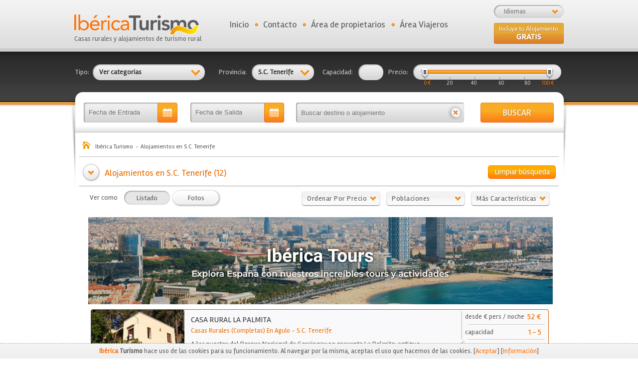

--- FILE ---
content_type: text/html; charset=UTF-8
request_url: https://www.ibericaturismo.com/es/alojamientos-en-sc-tenerife-38
body_size: 14070
content:
<!DOCTYPE html PUBLIC "-//W3C//DTD XHTML 1.0 Transitional//EN" "http://www.w3.org/TR/xhtml1/DTD/xhtml1-transitional.dtd">
<html xmlns="http://www.w3.org/1999/xhtml">
<head>
	
	<title>Hoteles y Casas Rurales en Tenerife. Ibérica Turismo</title>
	<meta name="Description" content="Listado de hoteles y casas rurales en Tenerife. Buscador de alojamientos ordenados por precio, capacidad y características. Encuentra tu alojamiento rural ideal." />
	<meta name="language" content="es" />
	<meta name="revisit-after" content="7 days" />
	<meta name="GOOGLEBOT" content="INDEX,FOLLOW,ALL"/>
	<meta name="robots" content="index,follow,all"/>

	<meta http-equiv="Content-Type" content="text/html; charset=utf-8" />

	<link href='https://fonts.googleapis.com/css?family=Rambla&subset=latin,latin-ext' rel='stylesheet' type='text/css'>

	<link href="//maxcdn.bootstrapcdn.com/font-awesome/4.7.0/css/font-awesome.min.css" rel="stylesheet" type="text/css" /><link href="https://www.ibericaturismo.com/css/css_combinado.css?v=1.0.1" rel="stylesheet" type="text/css" />
	<script type="text/javascript">
		var site_url	= 'https://www.ibericaturismo.com/';
		var est_idioma	= 'es';
		var varios_seleccionados = 'Varios marcados';
	</script>

	<script type="text/javascript" src="https://www.ibericaturismo.com/js/js_combinado.js?v1"></script>

	<link rel="shortcut icon" href="https://www.ibericaturismo.com/favicon.ico" />

	<!-- Google Maps -->
		<meta name="viewport" content="width=1056">
			<meta name="google-translate-customization" content="edd7a828da86c91e-01de52b55a32cc78-g8e5cffaa50300f2c-16"></meta>

	
	

	<!-- Global site tag (gtag.js) - Google Analytics -->
	<script async src="https://www.googletagmanager.com/gtag/js?id=G-GPNXJG421B"></script>
	<script>
	  window.dataLayer = window.dataLayer || [];
	  function gtag(){dataLayer.push(arguments);}
	  gtag('js', new Date());

	  gtag('config', 'G-GPNXJG421B');
	  gtag('config', 'UA-40459918-10');
	</script>

	</head>
<body>

	<a href="https://plus.google.com/115650651552094618337" rel="publisher"><span style="display: none;">Google+</span></a>

	<script type="text/javascript">
		var es_inicio = '0';
	</script>

	<!-- Login con la aplicación de Facebook -->
<div id="fb-root"></div>
<script type="application/javascript">

	//Load the SDK Asynchronously
	(function(d){
		var js, id = 'facebook-jssdk', ref = d.getElementsByTagName('script')[0];
		if (d.getElementById(id)) {return;}
		js = d.createElement('script'); js.id = id; js.async = true;
		js.src = "//connect.facebook.net/en_US/all.js";
		ref.parentNode.insertBefore(js, ref);
	}(document));

	// Additional JS functions here
	window.fbAsyncInit = function() {
		
		FB.init({
			appId      : '497760750287293', // App ID
			channelUrl : 'http://www.ibericaturismo.com/', // Channel File
			status     : true, // check login status
			cookie     : true, // enable cookies to allow the server to access the session
			xfbml      : true  // parse XFBML
		});

	};

	
	// Comprobamos los permisos del usuario
  	function comprobar_acceso_facebook(tipo_usuario) {
		FB.getLoginStatus(function(response) {
			// Estoy logueado, pero no tengo acceso a la aplicación
			// No tengo la sesión iniciada en Facebook
			if (response['status'] !== 'connected') 
				login(tipo_usuario);
			
		});
	}

  	// Nos logueamos en la aplicación
	function login(tipo_usuario) {

		$.browser.safari = ($.browser.webkit && !(/chrome/.test(navigator.userAgent.toLowerCase())));

		if ($.browser.safari)
		    alert('Para acceder desde Safari, active los popups en su navegador o acceda directamente desde Facebook.');
		else
		{  		
		
	    	FB.login(function(response) {
	        	//console.log(response);
		    	// Si nos hemos logueado correctamente
	        	if (response.authResponse) {
	
	        		FB.api('/me', function(usuario) {
						
	        	    	datos = { 'usuario': usuario };
	
	        	    	$.ajax({
	        				url: site_url + 'es/' + tipo_usuario + '/registro/facebook?' + Math.floor(Math.random() * 100000),
	        				data: datos,
	        				type: 'post',
	        				dataType: 'json'
	        			}).done(function(res) { 
	
	        				// Si nos hemos registrado correctamente (Solo la primera vez), buscamos la imagen de perfil
	        				if ( res['registro'] == true)
	        				{
	        					var url = "https://graph.facebook.com/" + res['fb_username'] + "/picture?redirect=false&type=large";
	
	        					$.ajax({
	                				url: url,
	                				dataType: 'json'
	                			}).done(function(res_fb) { 
	
	                				// Obtenemos la ruta real de la imagen del usuario
	                				var url_imagen 	= res_fb['data']['url'];
	                				var fb_username = usuario['username'];
	                				var id_facebook = usuario['id'];
	                				
	                				datos = { 'url_imagen': url_imagen, 'fb_username': fb_username, 'id_facebook': id_facebook };
	
	                				$.ajax({
	                    				url: site_url + 'es/' + tipo_usuario + '/registro/imagen_facebook?' + Math.floor(Math.random() * 100000),
	                    				data: datos,
	                    				type: 'post',
	                    				dataType: 'json'
	                    			}).done(function(res) {
	
	                    				// Guardamos la sesion del usuario y le redirigimos su área
	        	        				datos_usuario(tipo_usuario, 0);
	                    				
	                    			});
	                				
	                			});
	        				}
	        				else
	        				{
	            				alert("");
	        					
		        				// Guardamos la sesion del usuario y le redirigimos su área
		        				//datos_usuario(tipo_usuario, 0);
	        				}
	        				
	        			});
	        	    	
	        	    });
	        		
	        	}
	    	});
		}
	}

  	// Obtenemos los datos del usuario conectado e iniciamos sesión
  	// Si hemos pulsado sobre "Dejar comentario" recibe un id distinto a 0 para redirigirle
	function datos_usuario(tipo_usuario, id_alojamiento_referrer) {

	    FB.api('/me', function(usuario) {
		    
	    	// Devuelve un error si el usuario no tiene iniciada la sesión en su equipo
	    	if (usuario['error'] != null)
	    	{ 
				// Comprobamos el error (Sesión no iniciada, aplicación no autorizada)
	    		comprobar_acceso_facebook(tipo_usuario);
	    	}
	    	else
	    	{
		    	datos = { 'id_facebook': usuario.id };
	
		    	$.ajax({
					url: site_url + 'es/' + tipo_usuario + '/acceso/facebook/?' + Math.floor(Math.random() * 100000),
					data: datos,
					type: 'post',
					dataType: 'json'
				}).done(function(res) { 

					if (res['sesion'] == 1)
					{
						if (id_alojamiento_referrer != 0)
							window.location = site_url + "es/" + tipo_usuario + "/comentarios/nuevo/alojamiento/" + id_alojamiento_referrer;
						else
							window.location = site_url + "es/" + tipo_usuario + "/inicio";
					}
					else
					{
						login(tipo_usuario);
					}
					
				});

	    	}
	    });

	}
		
</script>

<div id="cabecera">
	
	<div class="logo_portada">
		<a href="https://www.ibericaturismo.com/es" title="Ibérica Turismo Casas rurales y alojamientos de turismo rural" id="logo_portal"><img src="https://www.ibericaturismo.com/img/web/logo.png" alt="Ibérica Turismo" /><br />Casas rurales y alojamientos de turismo rural</a>
	</div>

	<div id="bg_combo_idiomas">
		<div id="rotulo_combo">Idiomas</div><div style="clear:both;"></div><div id="combo_idiomas"><a href="https://www.ibericaturismo.com/es" style="text-decoration: underline;">Español (España)</a><a href="https://www.ibericaturismo.com/en">English</a></div>	</div>

	<ul id="menu_superior">
		<li class="punto">
			<a href="https://www.ibericaturismo.com/es">Inicio</a>		</li>

		<li class="punto">
			<a href="https://www.ibericaturismo.com/es/contacto">Contacto</a>		</li>

		<li class="punto es">
			<a href="https://www.ibericaturismo.com/es/propietarios/acceso" class="_popup_login mnu">Área de propietarios</a>		</li>

		
		<li class="padd es">
			<a href="https://www.ibericaturismo.com/es/viajeros/acceso"  class="_popup_login mnu" id="area_viajeros">Área Viajeros</a>		</li>

		<!--
			<li>
				<div id="google_translate_element" style="padding-left: 10px; height: 26px; overflow: hidden;"></div><script type="text/javascript">
				function googleTranslateElementInit() {
				  new google.translate.TranslateElement({pageLanguage: 'es', includedLanguages: 'ca,de,en,es,eu,fr,gl,it,pt', autoDisplay: false}, 'google_translate_element');
				}
				</script><script type="text/javascript" src="//translate.google.com/translate_a/element.js?cb=googleTranslateElementInit"></script>
			</li>
		  -->
	</ul>

	<div id="alta-gratis" class="es">
		<a href="https://www.ibericaturismo.com/es/atencion-al-cliente">&nbsp</a>	</div>
</div>
	<div id="bg_contenido_fin">
		<div id="bg_contenido">

			
			<form action="https://www.ibericaturismo.com/es/alojamientos/busqueda" id="frm_busqueda" method="post" accept-charset="utf-8">
	<table cellpadding="0" cellspacing="0" border="0" width="980" align="center" style="padding-top: 31px;" class="busqueda-superior">
		<tr>

			<td><span class="rotulo_busqueda">Tipo:</span></td>
			<td style="position: relative;">
				<div class="bg_combo_busqueda" id="combo_tipos" style="background: url(https://www.ibericaturismo.com/img/web/sprite2.png);background-position: 0 -90px; no-repeat; width: 195px;">Ver categorias</div>

				<div class="contiene_combo" id="cb_tipos" style="display: none;">
					<div class="flecha_combo" style="margin: 0 0 0 198px;"></div>
					<div style="clear:both;"></div>
					<div class="combo_busqueda">
															<a href="javascript:void(0);" title="Haga clic para seleccionar Casas Rurales (Habitaciones)" class="selector bg_combo_nosel" id="tipos_1" onclick="javascript:rellenar_input('tipos', 1);">
										Casas Rurales (Habitaciones)									</a>
															<a href="javascript:void(0);" title="Haga clic para seleccionar Casas Rurales (Completas)" class="selector bg_combo_nosel" id="tipos_2" onclick="javascript:rellenar_input('tipos', 2);">
										Casas Rurales (Completas)									</a>
															<a href="javascript:void(0);" title="Haga clic para seleccionar Apartamentos" class="selector bg_combo_nosel" id="tipos_3" onclick="javascript:rellenar_input('tipos', 3);">
										Apartamentos									</a>
															<a href="javascript:void(0);" title="Haga clic para seleccionar Hoteles" class="selector bg_combo_nosel" id="tipos_4" onclick="javascript:rellenar_input('tipos', 4);">
										Hoteles									</a>
															<a href="javascript:void(0);" title="Haga clic para seleccionar Albergues" class="selector bg_combo_nosel" id="tipos_5" onclick="javascript:rellenar_input('tipos', 5);">
										Albergues									</a>
															<a href="javascript:void(0);" title="Haga clic para seleccionar Camping" class="selector bg_combo_nosel" id="tipos_6" onclick="javascript:rellenar_input('tipos', 6);">
										Camping									</a>
															<a href="javascript:void(0);" title="Haga clic para seleccionar Casas y viviendas de alquiler" class="selector bg_combo_nosel" id="tipos_7" onclick="javascript:rellenar_input('tipos', 7);">
										Casas y viviendas de alquiler									</a>
												<div class="botones_combo">
							<a href="javascript:void(0);" title="Limpiar" class="limpiar" onclick="javascript:limpia_combo('tipos');">Limpiar</a>
							<a href="javascript:void(0);" title="Confirmar" class="confirmar" onclick="javascript:click_combo('tipos');$('#frm_busqueda').submit();">Confirmar</a>
						</div>
						<div style="clear:both;"></div>
					</div>
				</div>

				<input type="text" name="tipos" value="" id="tipos" style="display: none;" />			</td>

			<td><span class="rotulo_busqueda">Provincia:</span></td>
			<td style="position: relative;">
				<div class="bg_combo_busqueda" id="combo_ids_provincias" style="background: url(https://www.ibericaturismo.com/img/web/sprite2.png) no-repeat; background-position: 0 -172px; width: 95px;">Ver Prov.</div>

				<div class="contiene_combo" id="cb_ids_provincias" style="display: none;">
					<div class="flecha_combo" style="margin: 0 0 0 98px;"></div>
					<div style="clear:both;"></div>
					<div class="combo_busqueda" style="margin-left: -100px;">
						<div id="scroll">
																<a href="javascript:void(0);" title="Haga clic para seleccionar Álava" class="selector bg_combo_nosel" id="ids_provincias_1" onclick="javascript:rellenar_input('ids_provincias', 1);">
										Álava									</a>
																<a href="javascript:void(0);" title="Haga clic para seleccionar Albacete" class="selector bg_combo_nosel" id="ids_provincias_2" onclick="javascript:rellenar_input('ids_provincias', 2);">
										Albacete									</a>
																<a href="javascript:void(0);" title="Haga clic para seleccionar Alicante" class="selector bg_combo_nosel" id="ids_provincias_3" onclick="javascript:rellenar_input('ids_provincias', 3);">
										Alicante									</a>
																<a href="javascript:void(0);" title="Haga clic para seleccionar Almería" class="selector bg_combo_nosel" id="ids_provincias_4" onclick="javascript:rellenar_input('ids_provincias', 4);">
										Almería									</a>
																<a href="javascript:void(0);" title="Haga clic para seleccionar Asturias" class="selector bg_combo_nosel" id="ids_provincias_33" onclick="javascript:rellenar_input('ids_provincias', 33);">
										Asturias									</a>
																<a href="javascript:void(0);" title="Haga clic para seleccionar Ávila" class="selector bg_combo_nosel" id="ids_provincias_5" onclick="javascript:rellenar_input('ids_provincias', 5);">
										Ávila									</a>
																<a href="javascript:void(0);" title="Haga clic para seleccionar Badajoz" class="selector bg_combo_nosel" id="ids_provincias_6" onclick="javascript:rellenar_input('ids_provincias', 6);">
										Badajoz									</a>
																<a href="javascript:void(0);" title="Haga clic para seleccionar Baleares" class="selector bg_combo_nosel" id="ids_provincias_7" onclick="javascript:rellenar_input('ids_provincias', 7);">
										Baleares									</a>
																<a href="javascript:void(0);" title="Haga clic para seleccionar Barcelona" class="selector bg_combo_nosel" id="ids_provincias_8" onclick="javascript:rellenar_input('ids_provincias', 8);">
										Barcelona									</a>
																<a href="javascript:void(0);" title="Haga clic para seleccionar Burgos" class="selector bg_combo_nosel" id="ids_provincias_9" onclick="javascript:rellenar_input('ids_provincias', 9);">
										Burgos									</a>
																<a href="javascript:void(0);" title="Haga clic para seleccionar Cáceres" class="selector bg_combo_nosel" id="ids_provincias_10" onclick="javascript:rellenar_input('ids_provincias', 10);">
										Cáceres									</a>
																<a href="javascript:void(0);" title="Haga clic para seleccionar Cádiz" class="selector bg_combo_nosel" id="ids_provincias_11" onclick="javascript:rellenar_input('ids_provincias', 11);">
										Cádiz									</a>
																<a href="javascript:void(0);" title="Haga clic para seleccionar Cantabria" class="selector bg_combo_nosel" id="ids_provincias_39" onclick="javascript:rellenar_input('ids_provincias', 39);">
										Cantabria									</a>
																<a href="javascript:void(0);" title="Haga clic para seleccionar Castellón" class="selector bg_combo_nosel" id="ids_provincias_12" onclick="javascript:rellenar_input('ids_provincias', 12);">
										Castellón									</a>
																<a href="javascript:void(0);" title="Haga clic para seleccionar Ceuta" class="selector bg_combo_nosel" id="ids_provincias_51" onclick="javascript:rellenar_input('ids_provincias', 51);">
										Ceuta									</a>
																<a href="javascript:void(0);" title="Haga clic para seleccionar Ciudad Real" class="selector bg_combo_nosel" id="ids_provincias_13" onclick="javascript:rellenar_input('ids_provincias', 13);">
										Ciudad Real									</a>
																<a href="javascript:void(0);" title="Haga clic para seleccionar Córdoba" class="selector bg_combo_nosel" id="ids_provincias_14" onclick="javascript:rellenar_input('ids_provincias', 14);">
										Córdoba									</a>
																<a href="javascript:void(0);" title="Haga clic para seleccionar Cuenca" class="selector bg_combo_nosel" id="ids_provincias_16" onclick="javascript:rellenar_input('ids_provincias', 16);">
										Cuenca									</a>
																<a href="javascript:void(0);" title="Haga clic para seleccionar Girona" class="selector bg_combo_nosel" id="ids_provincias_17" onclick="javascript:rellenar_input('ids_provincias', 17);">
										Girona									</a>
																<a href="javascript:void(0);" title="Haga clic para seleccionar Granada" class="selector bg_combo_nosel" id="ids_provincias_18" onclick="javascript:rellenar_input('ids_provincias', 18);">
										Granada									</a>
																<a href="javascript:void(0);" title="Haga clic para seleccionar Guadalajara" class="selector bg_combo_nosel" id="ids_provincias_19" onclick="javascript:rellenar_input('ids_provincias', 19);">
										Guadalajara									</a>
																<a href="javascript:void(0);" title="Haga clic para seleccionar Guipúzcoa" class="selector bg_combo_nosel" id="ids_provincias_20" onclick="javascript:rellenar_input('ids_provincias', 20);">
										Guipúzcoa									</a>
																<a href="javascript:void(0);" title="Haga clic para seleccionar Huelva" class="selector bg_combo_nosel" id="ids_provincias_21" onclick="javascript:rellenar_input('ids_provincias', 21);">
										Huelva									</a>
																<a href="javascript:void(0);" title="Haga clic para seleccionar Huesca" class="selector bg_combo_nosel" id="ids_provincias_22" onclick="javascript:rellenar_input('ids_provincias', 22);">
										Huesca									</a>
																<a href="javascript:void(0);" title="Haga clic para seleccionar Jaén" class="selector bg_combo_nosel" id="ids_provincias_23" onclick="javascript:rellenar_input('ids_provincias', 23);">
										Jaén									</a>
																<a href="javascript:void(0);" title="Haga clic para seleccionar La Coruña" class="selector bg_combo_nosel" id="ids_provincias_15" onclick="javascript:rellenar_input('ids_provincias', 15);">
										La Coruña									</a>
																<a href="javascript:void(0);" title="Haga clic para seleccionar La Rioja" class="selector bg_combo_nosel" id="ids_provincias_26" onclick="javascript:rellenar_input('ids_provincias', 26);">
										La Rioja									</a>
																<a href="javascript:void(0);" title="Haga clic para seleccionar Las Palmas" class="selector bg_combo_nosel" id="ids_provincias_35" onclick="javascript:rellenar_input('ids_provincias', 35);">
										Las Palmas									</a>
																<a href="javascript:void(0);" title="Haga clic para seleccionar León" class="selector bg_combo_nosel" id="ids_provincias_24" onclick="javascript:rellenar_input('ids_provincias', 24);">
										León									</a>
																<a href="javascript:void(0);" title="Haga clic para seleccionar Lleida" class="selector bg_combo_nosel" id="ids_provincias_25" onclick="javascript:rellenar_input('ids_provincias', 25);">
										Lleida									</a>
																<a href="javascript:void(0);" title="Haga clic para seleccionar Lugo" class="selector bg_combo_nosel" id="ids_provincias_27" onclick="javascript:rellenar_input('ids_provincias', 27);">
										Lugo									</a>
																<a href="javascript:void(0);" title="Haga clic para seleccionar Madrid" class="selector bg_combo_nosel" id="ids_provincias_28" onclick="javascript:rellenar_input('ids_provincias', 28);">
										Madrid									</a>
																<a href="javascript:void(0);" title="Haga clic para seleccionar Málaga" class="selector bg_combo_nosel" id="ids_provincias_29" onclick="javascript:rellenar_input('ids_provincias', 29);">
										Málaga									</a>
																<a href="javascript:void(0);" title="Haga clic para seleccionar Melilla" class="selector bg_combo_nosel" id="ids_provincias_52" onclick="javascript:rellenar_input('ids_provincias', 52);">
										Melilla									</a>
																<a href="javascript:void(0);" title="Haga clic para seleccionar Murcia" class="selector bg_combo_nosel" id="ids_provincias_30" onclick="javascript:rellenar_input('ids_provincias', 30);">
										Murcia									</a>
																<a href="javascript:void(0);" title="Haga clic para seleccionar Navarra" class="selector bg_combo_nosel" id="ids_provincias_31" onclick="javascript:rellenar_input('ids_provincias', 31);">
										Navarra									</a>
																<a href="javascript:void(0);" title="Haga clic para seleccionar Ourense" class="selector bg_combo_nosel" id="ids_provincias_32" onclick="javascript:rellenar_input('ids_provincias', 32);">
										Ourense									</a>
																<a href="javascript:void(0);" title="Haga clic para seleccionar Palencia" class="selector bg_combo_nosel" id="ids_provincias_34" onclick="javascript:rellenar_input('ids_provincias', 34);">
										Palencia									</a>
																<a href="javascript:void(0);" title="Haga clic para seleccionar Pontevedra" class="selector bg_combo_nosel" id="ids_provincias_36" onclick="javascript:rellenar_input('ids_provincias', 36);">
										Pontevedra									</a>
																<a href="javascript:void(0);" title="Haga clic para seleccionar S.C. Tenerife" class="selector bg_combo_nosel" id="ids_provincias_38" onclick="javascript:rellenar_input('ids_provincias', 38);">
										S.C. Tenerife									</a>
																<a href="javascript:void(0);" title="Haga clic para seleccionar Salamanca" class="selector bg_combo_nosel" id="ids_provincias_37" onclick="javascript:rellenar_input('ids_provincias', 37);">
										Salamanca									</a>
																<a href="javascript:void(0);" title="Haga clic para seleccionar Segovia" class="selector bg_combo_nosel" id="ids_provincias_40" onclick="javascript:rellenar_input('ids_provincias', 40);">
										Segovia									</a>
																<a href="javascript:void(0);" title="Haga clic para seleccionar Sevilla" class="selector bg_combo_nosel" id="ids_provincias_41" onclick="javascript:rellenar_input('ids_provincias', 41);">
										Sevilla									</a>
																<a href="javascript:void(0);" title="Haga clic para seleccionar Soria" class="selector bg_combo_nosel" id="ids_provincias_42" onclick="javascript:rellenar_input('ids_provincias', 42);">
										Soria									</a>
																<a href="javascript:void(0);" title="Haga clic para seleccionar Tarragona" class="selector bg_combo_nosel" id="ids_provincias_43" onclick="javascript:rellenar_input('ids_provincias', 43);">
										Tarragona									</a>
																<a href="javascript:void(0);" title="Haga clic para seleccionar Teruel" class="selector bg_combo_nosel" id="ids_provincias_44" onclick="javascript:rellenar_input('ids_provincias', 44);">
										Teruel									</a>
																<a href="javascript:void(0);" title="Haga clic para seleccionar Toledo" class="selector bg_combo_nosel" id="ids_provincias_45" onclick="javascript:rellenar_input('ids_provincias', 45);">
										Toledo									</a>
																<a href="javascript:void(0);" title="Haga clic para seleccionar Valencia" class="selector bg_combo_nosel" id="ids_provincias_46" onclick="javascript:rellenar_input('ids_provincias', 46);">
										Valencia									</a>
																<a href="javascript:void(0);" title="Haga clic para seleccionar Valladolid" class="selector bg_combo_nosel" id="ids_provincias_47" onclick="javascript:rellenar_input('ids_provincias', 47);">
										Valladolid									</a>
																<a href="javascript:void(0);" title="Haga clic para seleccionar Vizcaya" class="selector bg_combo_nosel" id="ids_provincias_48" onclick="javascript:rellenar_input('ids_provincias', 48);">
										Vizcaya									</a>
																<a href="javascript:void(0);" title="Haga clic para seleccionar Zamora" class="selector bg_combo_nosel" id="ids_provincias_49" onclick="javascript:rellenar_input('ids_provincias', 49);">
										Zamora									</a>
																<a href="javascript:void(0);" title="Haga clic para seleccionar Zaragoza" class="selector bg_combo_nosel" id="ids_provincias_50" onclick="javascript:rellenar_input('ids_provincias', 50);">
										Zaragoza									</a>
													</div>
						<div class="botones_combo" style="float: left;">
							<a href="javascript:void(0);" title="Limpiar" class="limpiar" onclick="javascript:limpia_combo('ids_provincias');">Limpiar</a>
							<a href="javascript:void(0);" title="Confirmar" class="confirmar" onclick="javascript:click_combo('ids_provincias');$('#frm_busqueda').submit();">Confirmar</a>
						</div>
						<div style="clear:both;"></div>
					</div>
				</div>

				<input type="text" name="ids_provincias" value="38" id="ids_provincias" style="display: none;" />			</td>

			<!--
			<td><span class="rotulo_busqueda">Tipo:</span></td>
			<td style="position: relative;">
				<div class="bg_combo_busqueda" id="combo_tipos_alquiler">Ver tipos</div>

				<div class="contiene_combo" id="cb_tipos_alquiler" style="display: none;">
					<div class="flecha_combo" style="margin: 0 0 0 122px;"></div>
					<div style="clear:both;"></div>
					<div class="combo_busqueda" style="margin-left: -80px;">
															<a href="javascript:void(0);" title="Haga clic para seleccionar Alquiler íntegro" class="selector bg_combo_nosel" id="tipos_alquiler_1" onclick="javascript:rellenar_input('tipos_alquiler', 1);">
										Alquiler íntegro									</a>
															<a href="javascript:void(0);" title="Haga clic para seleccionar Alquiler por Habitación" class="selector bg_combo_nosel" id="tipos_alquiler_2" onclick="javascript:rellenar_input('tipos_alquiler', 2);">
										Alquiler por Habitación									</a>
												<div class="botones_combo">
							<a href="javascript:void(0);" title="Limpiar" class="limpiar" onclick="javascript:limpia_combo('tipos_alquiler');">Limpiar</a>
							<a href="javascript:void(0);" title="Confirmar" class="confirmar" onclick="javascript:click_combo('tipos_alquiler');$('#frm_busqueda').submit();">Confirmar</a>
						</div>
						<div style="clear:both;"></div>
					</div>
				</div>

				<input type="text" name="tipos_alquiler" value="" id="tipos_alquiler" style="display: none;" />			</td>
			-->

			<td><span class="rotulo_busqueda">Capacidad:</span></td>
			<td>
				<input type="text" name="capacidad_desde" value="" id="tb_capacidad" />			</td>

			<td><span class="rotulo_busqueda">Precio:</span></td>
			<td width="135">
				<div id="contiene_precio">
					<input type="text" name="precio_desde" value="" id="precio_desde" /><input type="text" name="precio_hasta" value="" id="precio_hasta" />				</div>
				<div class="bg_slider es">
					<div id="slider"></div>
				</div>
				<div style="clear:both;"></div>
				<table cellpadding="0" cellspacing="0" border="0" class="tabla_valores">
					<tr>
						<td id="td_0" class="td_slide sel" rel="0" width="10%">0</td>
						<td id="td_20" class="td_slide" width="20%" rel="20" align="center">20 &euro;</td>
						<td id="td_40" class="td_slide" width="16%" rel="40" align="center">40</td>
						<td id="td_60" class="td_slide" width="16%" rel="60" align="right">60</td>
						<td id="td_80" class="td_slide" width="20%" rel="80" align="right">80 &euro;</td>
						<td id="td_100" class="td_slide sel" width="18%" rel="100" align="right">100</td>
					</tr>
				</table>
			</td>

		</tr>
	</table>

	
	<table cellpadding="0" cellspacing="0" border="0" width="980" align="center" style="padding-top: 45px;">
		<tr>
			<td style="padding-left: 18px;"><input type="text" name="fecha_entrada_aux" value="" id="fecha_entrada_aux" class="bg_text_fecha buscador" readonly="true" placeholder="Fecha de Entrada" /></td>
			<td><input type="text" name="fecha_salida_aux" value="" id="fecha_salida_aux" class="bg_text_fecha buscador" readonly="true" placeholder="Fecha de Salida" /></td>

			<td width="370" height="40">
				<input type="text" name="txt_busqueda" value="" id="bg_txt_busqueda" placeholder="Buscar destino o alojamiento" /><a href="https://www.ibericaturismo.com/es/alojamientos/limpiar_busqueda" class="limpiar-busqueda-general" title="Limpiar búsqueda">&nbsp;</a>				<div style="clear:both;"></div>
			</td>

			<td><a href="javascript:void(0);" title="BUSCAR" id="bg_bt_comprar" onclick="javascript:$('#frm_busqueda').submit();">BUSCAR</a></td>
		</tr>
	</table>

<input type="text" name="fecha_entrada" value="" id="fecha_entrada" style="display: none;" /><input type="text" name="fecha_salida" value="" id="fecha_salida" style="display: none;" /></form>
<script>

	$(document).ready(function(){

		$( "#bg_txt_busqueda" ).autocomplete({
			source: site_url + "es/busqueda/alojamientos",
			minLength: 2,
			select: function( event, ui ) {

				if(ui.item.tipo == 1)
					window.location = site_url + "es/alojamientos/ver/" + ui.item.uri + "/" + ui.item.id;
				else if(ui.item.tipo == 2)
					window.location = site_url + "es/alojamientos/poblacion/" + ui.item.uri + "/" + ui.item.id;

			}
		});

	});

</script>

<ol itemscope itemtype="http://schema.org/BreadcrumbList" id="migas-pan">
	<li itemprop="itemListElement" itemscope itemtype="http://schema.org/ListItem" style="display: inline;"><a href="https://www.ibericaturismo.com/es" itemprop="item" title="Ibérica Turismo"><span itemprop="name">Ibérica Turismo</span></a><meta itemprop="position" content="1" /></li><li itemprop="itemListElement" itemscope itemtype="http://schema.org/ListItem" style="display: inline;"><a href="https://www.ibericaturismo.com/es/alojamientos-en-s.c.-tenerife-38" itemprop="item" title="Alojamientos en S.C. Tenerife"><span itemprop="name">Alojamientos en S.C. Tenerife</span></a><meta itemprop="position" content="2" /></li></ol>


<div class="cabecera-listado" style='background: url(https://www.ibericaturismo.com/img/web/bg_separador_busqueda.png) repeat-x bottom;'>

	<a href="https://www.ibericaturismo.com/es/alojamientos/limpiar_busqueda" title="Limpiar búsqueda" class="bt_limpiar" style="margin: 3px 6px 0 0;">Limpiar búsqueda</a>
	<h1>
		Alojamientos en S.C. Tenerife (12)	</h1>

	<div style="clear:both;"></div>

</div>


<div class="contenido_934"><form action="https://www.ibericaturismo.com/es/alojamientos/busqueda_listado" id="frm_busqueda_listado" method="post" accept-charset="utf-8">
	<div class="filtros-listado">
		<div class="filtros-listado-izquierda">
			<span style="margin-right: 10px; float: left;">
				Ver como			</span>

			<a href="https://www.ibericaturismo.com/es/alojamientos/listado" class="bt_social sel" style="float: left; margin: 0;" title="Listado" >Listado</a><a href="https://www.ibericaturismo.com/es/alojamientos/fotos_listado" class="bt_social" style="float: left; margin: 0;" title="Fotos" >Fotos</a>
			<div style="clear:both;"></div>
		</div>

		<div class="filtros-listado-derecha">
			<div style="float: left;">
				<div class="combo combo_orden" id="combo-1" onclick="javascript:cambia_clases_listado('orden');">
					ordenar por precio				</div>

				<div style="clear:both;"></div>

				<div class="combo_listado combo-1">
					<div class="fondo_combo">
						<div class="opcion">
							<a href="javascript:void(0);" class="radio_precio sel orden_0" id="orden_0" onclick="javascript:$('#orden').val(0);">
								No filtrar por precio							</a>
						</div>
						<div class="opcion">
							<a href="javascript:void(0);" class="radio_precio orden_1" id="orden_1" onclick="javascript:$('#orden').val(1);">
								Más caros							</a>
						</div>
						<div class="opcion">
							<a href="javascript:void(0);" class="radio_precio orden_2" id="orden_2" onclick="javascript:$('#orden').val(2);">
								Más baratos							</a>
						</div>
					</div>

					<div class="btn-combo-buscar" style="margin-top: -6px;">
						<a href="javascript:void(0);" title="BUSCAR" onclick="javascript:$('#frm_busqueda_listado').submit();">BUSCAR</a>
					</div>

				</div>

				<input type="text" name="orden" value="" id="orden" style="display: none;" />			</div>

			<div style="float: left;">
				<div class="combo combo_ids_poblaciones" id="combo-2" onclick="javascript:cambia_clases_listado('ids_poblaciones');">
					poblaciones				</div>
				<div style="clear:both;"></div>

				<div class="combo_listado combo-2" style="margin-left: -48px;">
					<div class="fondo_combo">
						<div id="scroll-poblaciones">
																	<div class="opcion">
											<a href="javascript:void(0);" class="opcion-combo ids_poblaciones_1682"
												id="ids_poblaciones_1682" title="agulo"
												onclick="javascript:rellenar_input('ids_poblaciones', 1682);" style="text-transform: capitalize;"> agulo											</a>
										</div>
																	<div class="opcion">
											<a href="javascript:void(0);" class="opcion-combo ids_poblaciones_1403"
												id="ids_poblaciones_1403" title="arona"
												onclick="javascript:rellenar_input('ids_poblaciones', 1403);" style="text-transform: capitalize;"> arona											</a>
										</div>
																	<div class="opcion">
											<a href="javascript:void(0);" class="opcion-combo ids_poblaciones_1313"
												id="ids_poblaciones_1313" title="fuencaliente de la palma"
												onclick="javascript:rellenar_input('ids_poblaciones', 1313);" style="text-transform: capitalize;"> fuencaliente de la palma											</a>
										</div>
																	<div class="opcion">
											<a href="javascript:void(0);" class="opcion-combo ids_poblaciones_956"
												id="ids_poblaciones_956" title="garachico"
												onclick="javascript:rellenar_input('ids_poblaciones', 956);" style="text-transform: capitalize;"> garachico											</a>
										</div>
																	<div class="opcion">
											<a href="javascript:void(0);" class="opcion-combo ids_poblaciones_161"
												id="ids_poblaciones_161" title="isora"
												onclick="javascript:rellenar_input('ids_poblaciones', 161);" style="text-transform: capitalize;"> isora											</a>
										</div>
																	<div class="opcion">
											<a href="javascript:void(0);" class="opcion-combo ids_poblaciones_1494"
												id="ids_poblaciones_1494" title="los silos"
												onclick="javascript:rellenar_input('ids_poblaciones', 1494);" style="text-transform: capitalize;"> los silos											</a>
										</div>
																	<div class="opcion">
											<a href="javascript:void(0);" class="opcion-combo ids_poblaciones_1519"
												id="ids_poblaciones_1519" title="puntallana"
												onclick="javascript:rellenar_input('ids_poblaciones', 1519);" style="text-transform: capitalize;"> puntallana											</a>
										</div>
																	<div class="opcion">
											<a href="javascript:void(0);" class="opcion-combo ids_poblaciones_1452"
												id="ids_poblaciones_1452" title="san andrÉs. valverde"
												onclick="javascript:rellenar_input('ids_poblaciones', 1452);" style="text-transform: capitalize;"> san andrÉs. valverde											</a>
										</div>
																	<div class="opcion">
											<a href="javascript:void(0);" class="opcion-combo ids_poblaciones_1445"
												id="ids_poblaciones_1445" title="tejina"
												onclick="javascript:rellenar_input('ids_poblaciones', 1445);" style="text-transform: capitalize;"> tejina											</a>
										</div>
																	<div class="opcion">
											<a href="javascript:void(0);" class="opcion-combo ids_poblaciones_1482"
												id="ids_poblaciones_1482" title="villa de mazo"
												onclick="javascript:rellenar_input('ids_poblaciones', 1482);" style="text-transform: capitalize;"> villa de mazo											</a>
										</div>
													</div>
					</div>

					<div class="btn-combo-buscar" style="margin-top: -3px; height: 55px; padding-top: 40px;">
						<a href="javascript:void(0);" onclick="javascript:$('#frm_busqueda_listado').submit();" class="bt_oferta">BUSCAR</a>

						<a href="javascript:void(0);" class="desmarcar" onclick="javascript:desmarcar('ids_poblaciones');">desmarcar todos</a>
					</div>

				</div>

				<input type="text" name="ids_poblaciones" value="" id="ids_poblaciones" style="display: none;" />
			</div>

			<div style="float: left; position: relative;">
				<div class="combo combo_ids_especiales" id="combo-3" onclick="javascript:cambia_clases_listado('ids_especiales');">
					más características				</div>
				<div style="clear:both;"></div>

				<div class="combo_listado combo-3">
					<div class="fondo_combo">
						<div id="scroll-caracteristicas">
							<div class="opcion" style="background: #f68a1d; width: 191px; padding: 0; margin: 0 0 4px 14px; border-radius: 20px; text-shadow: 0px 1px 1px rgba(71, 71, 71, 0.75); color: #fff;">&nbsp;&nbsp;&nbsp;Especiales</div>									<div class="opcion">
										<a href="javascript:void(0);" class="opcion-combo ids_especiales_1" id="ids_especiales_1" onclick="javascript:rellenar_input('ids_especiales', 1);" title="Admite animales">
											Admite animales										</a>
									</div>
																<div class="opcion">
										<a href="javascript:void(0);" class="opcion-combo ids_especiales_7" id="ids_especiales_7" onclick="javascript:rellenar_input('ids_especiales', 7);" title="Casas Rurales con chimenea">
											Casas Rurales con chimenea										</a>
									</div>
																<div class="opcion">
										<a href="javascript:void(0);" class="opcion-combo ids_especiales_39" id="ids_especiales_39" onclick="javascript:rellenar_input('ids_especiales', 39);" title="Al borde del mar">
											Al borde del mar										</a>
									</div>
																<div class="opcion">
										<a href="javascript:void(0);" class="opcion-combo ids_especiales_3" id="ids_especiales_3" onclick="javascript:rellenar_input('ids_especiales', 3);" title="Alojamientos con Jacuzzi">
											Alojamientos con Jacuzzi										</a>
									</div>
																<div class="opcion">
										<a href="javascript:void(0);" class="opcion-combo ids_especiales_8" id="ids_especiales_8" onclick="javascript:rellenar_input('ids_especiales', 8);" title="Adaptados a discapacitados">
											Adaptados a discapacitados										</a>
									</div>
																<div class="opcion">
										<a href="javascript:void(0);" class="opcion-combo ids_especiales_40" id="ids_especiales_40" onclick="javascript:rellenar_input('ids_especiales', 40);" title="Montaña / Esquí">
											Montaña / Esquí										</a>
									</div>
																<div class="opcion">
										<a href="javascript:void(0);" class="opcion-combo ids_especiales_4" id="ids_especiales_4" onclick="javascript:rellenar_input('ids_especiales', 4);" title="Piscina climatizada">
											Piscina climatizada										</a>
									</div>
																<div class="opcion">
										<a href="javascript:void(0);" class="opcion-combo ids_especiales_9" id="ids_especiales_9" onclick="javascript:rellenar_input('ids_especiales', 9);" title="Alojamientos con WiFi">
											Alojamientos con WiFi										</a>
									</div>
																<div class="opcion">
										<a href="javascript:void(0);" class="opcion-combo ids_especiales_5" id="ids_especiales_5" onclick="javascript:rellenar_input('ids_especiales', 5);" title="Alojamientos con spa">
											Alojamientos con spa										</a>
									</div>
																<div class="opcion">
										<a href="javascript:void(0);" class="opcion-combo ids_especiales_6" id="ids_especiales_6" onclick="javascript:rellenar_input('ids_especiales', 6);" title="Alojamientos con piscina">
											Alojamientos con piscina										</a>
									</div>
							<div class="opcion" style="background: #f68a1d; width: 191px; padding: 0; margin: 0 0 4px 14px; border-radius: 20px; text-shadow: 0px 1px 1px rgba(71, 71, 71, 0.75); color: #fff;">&nbsp;&nbsp;&nbsp;Exterior</div>									<div class="opcion">
										<a href="javascript:void(0);" class="opcion-combo ids_especiales_11" id="ids_especiales_11" onclick="javascript:rellenar_input('ids_especiales', 11);" title="Barbacoa">
											Barbacoa										</a>
									</div>
																<div class="opcion">
										<a href="javascript:void(0);" class="opcion-combo ids_especiales_43" id="ids_especiales_43" onclick="javascript:rellenar_input('ids_especiales', 43);" title="Granja">
											Granja										</a>
									</div>
																<div class="opcion">
										<a href="javascript:void(0);" class="opcion-combo ids_especiales_79" id="ids_especiales_79" onclick="javascript:rellenar_input('ids_especiales', 79);" title="Patio">
											Patio										</a>
									</div>
																<div class="opcion">
										<a href="javascript:void(0);" class="opcion-combo ids_especiales_17" id="ids_especiales_17" onclick="javascript:rellenar_input('ids_especiales', 17);" title="Parking">
											Parking										</a>
									</div>
																<div class="opcion">
										<a href="javascript:void(0);" class="opcion-combo ids_especiales_13" id="ids_especiales_13" onclick="javascript:rellenar_input('ids_especiales', 13);" title="Terraza">
											Terraza										</a>
									</div>
																<div class="opcion">
										<a href="javascript:void(0);" class="opcion-combo ids_especiales_41" id="ids_especiales_41" onclick="javascript:rellenar_input('ids_especiales', 41);" title="Muebles de jardín">
											Muebles de jardín										</a>
									</div>
																<div class="opcion">
										<a href="javascript:void(0);" class="opcion-combo ids_especiales_10" id="ids_especiales_10" onclick="javascript:rellenar_input('ids_especiales', 10);" title="Piscina">
											Piscina										</a>
									</div>
																<div class="opcion">
										<a href="javascript:void(0);" class="opcion-combo ids_especiales_42" id="ids_especiales_42" onclick="javascript:rellenar_input('ids_especiales', 42);" title="Huerto">
											Huerto										</a>
									</div>
																<div class="opcion">
										<a href="javascript:void(0);" class="opcion-combo ids_especiales_38" id="ids_especiales_38" onclick="javascript:rellenar_input('ids_especiales', 38);" title="Jardín">
											Jardín										</a>
									</div>
							<div class="opcion" style="background: #f68a1d; width: 191px; padding: 0; margin: 0 0 4px 14px; border-radius: 20px; text-shadow: 0px 1px 1px rgba(71, 71, 71, 0.75); color: #fff;">&nbsp;&nbsp;&nbsp;Interior</div>									<div class="opcion">
										<a href="javascript:void(0);" class="opcion-combo ids_especiales_25" id="ids_especiales_25" onclick="javascript:rellenar_input('ids_especiales', 25);" title="Cuna">
											Cuna										</a>
									</div>
																<div class="opcion">
										<a href="javascript:void(0);" class="opcion-combo ids_especiales_16" id="ids_especiales_16" onclick="javascript:rellenar_input('ids_especiales', 16);" title="Aire acondicionado">
											Aire acondicionado										</a>
									</div>
																<div class="opcion">
										<a href="javascript:void(0);" class="opcion-combo ids_especiales_48" id="ids_especiales_48" onclick="javascript:rellenar_input('ids_especiales', 48);" title="Sala de convenciones">
											Sala de convenciones										</a>
									</div>
																<div class="opcion">
										<a href="javascript:void(0);" class="opcion-combo ids_especiales_30" id="ids_especiales_30" onclick="javascript:rellenar_input('ids_especiales', 30);" title="Toallas">
											Toallas										</a>
									</div>
																<div class="opcion">
										<a href="javascript:void(0);" class="opcion-combo ids_especiales_21" id="ids_especiales_21" onclick="javascript:rellenar_input('ids_especiales', 21);" title="Lavavajillas">
											Lavavajillas										</a>
									</div>
																<div class="opcion">
										<a href="javascript:void(0);" class="opcion-combo ids_especiales_12" id="ids_especiales_12" onclick="javascript:rellenar_input('ids_especiales', 12);" title="Televisión vía satelite">
											Televisión vía satelite										</a>
									</div>
																<div class="opcion">
										<a href="javascript:void(0);" class="opcion-combo ids_especiales_44" id="ids_especiales_44" onclick="javascript:rellenar_input('ids_especiales', 44);" title="Baño">
											Baño										</a>
									</div>
																<div class="opcion">
										<a href="javascript:void(0);" class="opcion-combo ids_especiales_35" id="ids_especiales_35" onclick="javascript:rellenar_input('ids_especiales', 35);" title="Televisión">
											Televisión										</a>
									</div>
																<div class="opcion">
										<a href="javascript:void(0);" class="opcion-combo ids_especiales_26" id="ids_especiales_26" onclick="javascript:rellenar_input('ids_especiales', 26);" title="Ropa de cama">
											Ropa de cama										</a>
									</div>
																<div class="opcion">
										<a href="javascript:void(0);" class="opcion-combo ids_especiales_49" id="ids_especiales_49" onclick="javascript:rellenar_input('ids_especiales', 49);" title="Sala de estar">
											Sala de estar										</a>
									</div>
																<div class="opcion">
										<a href="javascript:void(0);" class="opcion-combo ids_especiales_31" id="ids_especiales_31" onclick="javascript:rellenar_input('ids_especiales', 31);" title="Secador">
											Secador										</a>
									</div>
																<div class="opcion">
										<a href="javascript:void(0);" class="opcion-combo ids_especiales_22" id="ids_especiales_22" onclick="javascript:rellenar_input('ids_especiales', 22);" title="Utensilios de cocina">
											Utensilios de cocina										</a>
									</div>
																<div class="opcion">
										<a href="javascript:void(0);" class="opcion-combo ids_especiales_45" id="ids_especiales_45" onclick="javascript:rellenar_input('ids_especiales', 45);" title="Baño en habitación">
											Baño en habitación										</a>
									</div>
																<div class="opcion">
										<a href="javascript:void(0);" class="opcion-combo ids_especiales_80" id="ids_especiales_80" onclick="javascript:rellenar_input('ids_especiales', 80);" title="Bañera hidromasaje">
											Bañera hidromasaje										</a>
									</div>
																<div class="opcion">
										<a href="javascript:void(0);" class="opcion-combo ids_especiales_27" id="ids_especiales_27" onclick="javascript:rellenar_input('ids_especiales', 27);" title="Plancha">
											Plancha										</a>
									</div>
																<div class="opcion">
										<a href="javascript:void(0);" class="opcion-combo ids_especiales_18" id="ids_especiales_18" onclick="javascript:rellenar_input('ids_especiales', 18);" title="Cocina completa">
											Cocina completa										</a>
									</div>
																<div class="opcion">
										<a href="javascript:void(0);" class="opcion-combo ids_especiales_50" id="ids_especiales_50" onclick="javascript:rellenar_input('ids_especiales', 50);" title="Sauna">
											Sauna										</a>
									</div>
																<div class="opcion">
										<a href="javascript:void(0);" class="opcion-combo ids_especiales_75" id="ids_especiales_75" onclick="javascript:rellenar_input('ids_especiales', 75);" title="Televisión en habitación">
											Televisión en habitación										</a>
									</div>
																<div class="opcion">
										<a href="javascript:void(0);" class="opcion-combo ids_especiales_32" id="ids_especiales_32" onclick="javascript:rellenar_input('ids_especiales', 32);" title="DVD">
											DVD										</a>
									</div>
																<div class="opcion">
										<a href="javascript:void(0);" class="opcion-combo ids_especiales_23" id="ids_especiales_23" onclick="javascript:rellenar_input('ids_especiales', 23);" title="Horno">
											Horno										</a>
									</div>
																<div class="opcion">
										<a href="javascript:void(0);" class="opcion-combo ids_especiales_14" id="ids_especiales_14" onclick="javascript:rellenar_input('ids_especiales', 14);" title="Ascensor">
											Ascensor										</a>
									</div>
																<div class="opcion">
										<a href="javascript:void(0);" class="opcion-combo ids_especiales_46" id="ids_especiales_46" onclick="javascript:rellenar_input('ids_especiales', 46);" title="Chimenea en habitación">
											Chimenea en habitación										</a>
									</div>
																<div class="opcion">
										<a href="javascript:void(0);" class="opcion-combo ids_especiales_28" id="ids_especiales_28" onclick="javascript:rellenar_input('ids_especiales', 28);" title="Tabla de planchar">
											Tabla de planchar										</a>
									</div>
																<div class="opcion">
										<a href="javascript:void(0);" class="opcion-combo ids_especiales_19" id="ids_especiales_19" onclick="javascript:rellenar_input('ids_especiales', 19);" title="Nevera">
											Nevera										</a>
									</div>
																<div class="opcion">
										<a href="javascript:void(0);" class="opcion-combo ids_especiales_76" id="ids_especiales_76" onclick="javascript:rellenar_input('ids_especiales', 76);" title="Juegos de mesa">
											Juegos de mesa										</a>
									</div>
																<div class="opcion">
										<a href="javascript:void(0);" class="opcion-combo ids_especiales_24" id="ids_especiales_24" onclick="javascript:rellenar_input('ids_especiales', 24);" title="Lavadora">
											Lavadora										</a>
									</div>
																<div class="opcion">
										<a href="javascript:void(0);" class="opcion-combo ids_especiales_15" id="ids_especiales_15" onclick="javascript:rellenar_input('ids_especiales', 15);" title="Calefacción">
											Calefacción										</a>
									</div>
																<div class="opcion">
										<a href="javascript:void(0);" class="opcion-combo ids_especiales_47" id="ids_especiales_47" onclick="javascript:rellenar_input('ids_especiales', 47);" title="Comedor">
											Comedor										</a>
									</div>
																<div class="opcion">
										<a href="javascript:void(0);" class="opcion-combo ids_especiales_29" id="ids_especiales_29" onclick="javascript:rellenar_input('ids_especiales', 29);" title="Mantas">
											Mantas										</a>
									</div>
																<div class="opcion">
										<a href="javascript:void(0);" class="opcion-combo ids_especiales_20" id="ids_especiales_20" onclick="javascript:rellenar_input('ids_especiales', 20);" title="Microondas">
											Microondas										</a>
									</div>
							<div class="opcion" style="background: #f68a1d; width: 191px; padding: 0; margin: 0 0 4px 14px; border-radius: 20px; text-shadow: 0px 1px 1px rgba(71, 71, 71, 0.75); color: #fff;">&nbsp;&nbsp;&nbsp;Servicios</div>									<div class="opcion">
										<a href="javascript:void(0);" class="opcion-combo ids_especiales_34" id="ids_especiales_34" onclick="javascript:rellenar_input('ids_especiales', 34);" title="Internet">
											Internet										</a>
									</div>
																<div class="opcion">
										<a href="javascript:void(0);" class="opcion-combo ids_especiales_59" id="ids_especiales_59" onclick="javascript:rellenar_input('ids_especiales', 59);" title="Paseos con guía">
											Paseos con guía										</a>
									</div>
																<div class="opcion">
										<a href="javascript:void(0);" class="opcion-combo ids_especiales_53" id="ids_especiales_53" onclick="javascript:rellenar_input('ids_especiales', 53);" title="Se Sirven Comidas">
											Se Sirven Comidas										</a>
									</div>
																<div class="opcion">
										<a href="javascript:void(0);" class="opcion-combo ids_especiales_60" id="ids_especiales_60" onclick="javascript:rellenar_input('ids_especiales', 60);" title="Restaurante">
											Restaurante										</a>
									</div>
																<div class="opcion">
										<a href="javascript:void(0);" class="opcion-combo ids_especiales_85" id="ids_especiales_85" onclick="javascript:rellenar_input('ids_especiales', 85);" title="Adults only (no se adminten niños)">
											Adults only (no se adminten niños)										</a>
									</div>
																<div class="opcion">
										<a href="javascript:void(0);" class="opcion-combo ids_especiales_74" id="ids_especiales_74" onclick="javascript:rellenar_input('ids_especiales', 74);" title="Se sirven desayunos">
											Se sirven desayunos										</a>
									</div>
																<div class="opcion">
										<a href="javascript:void(0);" class="opcion-combo ids_especiales_56" id="ids_especiales_56" onclick="javascript:rellenar_input('ids_especiales', 56);" title="WiFi Gratis">
											WiFi Gratis										</a>
									</div>
																<div class="opcion">
										<a href="javascript:void(0);" class="opcion-combo ids_especiales_36" id="ids_especiales_36" onclick="javascript:rellenar_input('ids_especiales', 36);" title="Servicio opcional limpieza">
											Servicio opcional limpieza										</a>
									</div>
																<div class="opcion">
										<a href="javascript:void(0);" class="opcion-combo ids_especiales_61" id="ids_especiales_61" onclick="javascript:rellenar_input('ids_especiales', 61);" title="Canguro">
											Canguro										</a>
									</div>
																<div class="opcion">
										<a href="javascript:void(0);" class="opcion-combo ids_especiales_57" id="ids_especiales_57" onclick="javascript:rellenar_input('ids_especiales', 57);" title="Admite mascotas">
											Admite mascotas										</a>
									</div>
																<div class="opcion">
										<a href="javascript:void(0);" class="opcion-combo ids_especiales_81" id="ids_especiales_81" onclick="javascript:rellenar_input('ids_especiales', 81);" title="Quads">
											Quads										</a>
									</div>
																<div class="opcion">
										<a href="javascript:void(0);" class="opcion-combo ids_especiales_37" id="ids_especiales_37" onclick="javascript:rellenar_input('ids_especiales', 37);" title="Descuento largas estancias">
											Descuento largas estancias										</a>
									</div>
																<div class="opcion">
										<a href="javascript:void(0);" class="opcion-combo ids_especiales_62" id="ids_especiales_62" onclick="javascript:rellenar_input('ids_especiales', 62);" title="Cafetería">
											Cafetería										</a>
									</div>
																<div class="opcion">
										<a href="javascript:void(0);" class="opcion-combo ids_especiales_51" id="ids_especiales_51" onclick="javascript:rellenar_input('ids_especiales', 51);" title="Actividades para niños">
											Actividades para niños										</a>
									</div>
																<div class="opcion">
										<a href="javascript:void(0);" class="opcion-combo ids_especiales_33" id="ids_especiales_33" onclick="javascript:rellenar_input('ids_especiales', 33);" title="Teléfono">
											Teléfono										</a>
									</div>
																<div class="opcion">
										<a href="javascript:void(0);" class="opcion-combo ids_especiales_58" id="ids_especiales_58" onclick="javascript:rellenar_input('ids_especiales', 58);" title="Bicicleta disponible">
											Bicicleta disponible										</a>
									</div>
																<div class="opcion">
										<a href="javascript:void(0);" class="opcion-combo ids_especiales_52" id="ids_especiales_52" onclick="javascript:rellenar_input('ids_especiales', 52);" title="Sirven Cenas">
											Sirven Cenas										</a>
									</div>
							<div class="opcion" style="background: #f68a1d; width: 191px; padding: 0; margin: 0 0 4px 14px; border-radius: 20px; text-shadow: 0px 1px 1px rgba(71, 71, 71, 0.75); color: #fff;">&nbsp;&nbsp;&nbsp;Situación</div>									<div class="opcion">
										<a href="javascript:void(0);" class="opcion-combo ids_especiales_64" id="ids_especiales_64" onclick="javascript:rellenar_input('ids_especiales', 64);" title="Aislada">
											Aislada										</a>
									</div>
																<div class="opcion">
										<a href="javascript:void(0);" class="opcion-combo ids_especiales_65" id="ids_especiales_65" onclick="javascript:rellenar_input('ids_especiales', 65);" title="Cerca de la playa">
											Cerca de la playa										</a>
									</div>
																<div class="opcion">
										<a href="javascript:void(0);" class="opcion-combo ids_especiales_66" id="ids_especiales_66" onclick="javascript:rellenar_input('ids_especiales', 66);" title="En el casco urbano">
											En el casco urbano										</a>
									</div>
																<div class="opcion">
										<a href="javascript:void(0);" class="opcion-combo ids_especiales_67" id="ids_especiales_67" onclick="javascript:rellenar_input('ids_especiales', 67);" title="Cerca de rios o embalses">
											Cerca de rios o embalses										</a>
									</div>
																<div class="opcion">
										<a href="javascript:void(0);" class="opcion-combo ids_especiales_63" id="ids_especiales_63" onclick="javascript:rellenar_input('ids_especiales', 63);" title="Acceso en transporte público">
											Acceso en transporte público										</a>
									</div>
							<div class="opcion" style="background: #f68a1d; width: 191px; padding: 0; margin: 0 0 4px 14px; border-radius: 20px; text-shadow: 0px 1px 1px rgba(71, 71, 71, 0.75); color: #fff;">&nbsp;&nbsp;&nbsp;Idiomas</div>									<div class="opcion">
										<a href="javascript:void(0);" class="opcion-combo ids_especiales_77" id="ids_especiales_77" onclick="javascript:rellenar_input('ids_especiales', 77);" title="Personal bilingüe">
											Personal bilingüe										</a>
									</div>
																<div class="opcion">
										<a href="javascript:void(0);" class="opcion-combo ids_especiales_68" id="ids_especiales_68" onclick="javascript:rellenar_input('ids_especiales', 68);" title="Francés">
											Francés										</a>
									</div>
																<div class="opcion">
										<a href="javascript:void(0);" class="opcion-combo ids_especiales_84" id="ids_especiales_84" onclick="javascript:rellenar_input('ids_especiales', 84);" title="Español">
											Español										</a>
									</div>
																<div class="opcion">
										<a href="javascript:void(0);" class="opcion-combo ids_especiales_73" id="ids_especiales_73" onclick="javascript:rellenar_input('ids_especiales', 73);" title="Portugués">
											Portugués										</a>
									</div>
																<div class="opcion">
										<a href="javascript:void(0);" class="opcion-combo ids_especiales_69" id="ids_especiales_69" onclick="javascript:rellenar_input('ids_especiales', 69);" title="Inglés">
											Inglés										</a>
									</div>
																<div class="opcion">
										<a href="javascript:void(0);" class="opcion-combo ids_especiales_70" id="ids_especiales_70" onclick="javascript:rellenar_input('ids_especiales', 70);" title="Alemán">
											Alemán										</a>
									</div>
																<div class="opcion">
										<a href="javascript:void(0);" class="opcion-combo ids_especiales_71" id="ids_especiales_71" onclick="javascript:rellenar_input('ids_especiales', 71);" title="Italiano">
											Italiano										</a>
									</div>
																<div class="opcion">
										<a href="javascript:void(0);" class="opcion-combo ids_especiales_83" id="ids_especiales_83" onclick="javascript:rellenar_input('ids_especiales', 83);" title="Gallego">
											Gallego										</a>
									</div>
																<div class="opcion">
										<a href="javascript:void(0);" class="opcion-combo ids_especiales_72" id="ids_especiales_72" onclick="javascript:rellenar_input('ids_especiales', 72);" title="Ruso">
											Ruso										</a>
									</div>
													</div>
					</div>

					<div class="btn-combo-buscar" style="margin-top: -3px; height: 55px; padding-top: 40px;">
						<a href="javascript:void(0);" onclick="javascript:$('#frm_busqueda_listado').submit();" class="bt_oferta">BUSCAR</a>

						<a href="javascript:void(0);" class="desmarcar" onclick="javascript:desmarcar('ids_especiales');">desmarcar todos</a>
					</div>

				</div>

				<input type="text" name="ids_especiales" value="" id="ids_especiales" style="display: none;" />
			</div>

			<div style="clear:both;"></div>
		</div>

		<div style="clear:both;"></div>
	</div>

</form><div class="anuncio_ads"><div align="center"><a href="https://ibericatours.com/" target="_blank" class="clicado_banner_provi" rel="48"><img src="https://www.ibericaturismo.com/recursos/anuncios_banners/d051e539dc843c9945c5085ea10677d4.jpg" alt="Ibérica Tours"/></a></div></div>
<div class="bg_listado_provincia" style="margin-bottom: 10px;">
	<table cellpadding="0" cellspacing="0" border="0" width="100%">
		<tr>
			<td width="188">
				<a href="https://www.ibericaturismo.com/es/alojamientos/ver/casa-rural-la-palmita/1862" title="CASA RURAL LA PALMITA" rel="nofollow"><img src="https://www.ibericaturismo.com/recursos/cache/casa-rural-la-palmita-1fbf64.JPG" width="188" height="125" alt="CASA RURAL LA PALMITA" class="img_aloj"/></a>			</td>
			<td valign="top" width="555">
				<h2>
					<a href="https://www.ibericaturismo.com/es/alojamientos/ver/casa-rural-la-palmita/1862" title="CASA RURAL LA PALMITA">
						CASA RURAL LA PALMITA					</a>
				</h2>
				<p class="lugar">
					<a href="https://www.ibericaturismo.com/es/alojamientos/casas-rurales-completas-en-agulo-en-santa-cruz-de-tenerife/2/38/1682" title="agulo">Casas Rurales (Completas) en agulo</a> - <a href="https://www.ibericaturismo.com/es/alojamientos/casas-rurales-completas-en-santa-cruz-de-tenerife/2/38" title="S.C. Tenerife">S.C. Tenerife</a>				</p>
				<p class="descripcion-corta-listado">
					A las puertas del Parque Nacional de Garajonay se encuenta La Palmita, antigua&#8230;				</p>

				<table cellpadding="4" cellspacing="0" border="0" style="margin-left: 5px;">
					<tr>
						<td>
							<img src="https://www.ibericaturismo.com/img/web/estrella_off.png" alt=""/><img src="https://www.ibericaturismo.com/img/web/estrella_off.png" alt=""/><img src="https://www.ibericaturismo.com/img/web/estrella_off.png" alt=""/><img src="https://www.ibericaturismo.com/img/web/estrella_off.png" alt=""/><img src="https://www.ibericaturismo.com/img/web/estrella_off.png" alt=""/>						</td>
						<td></td>
						<td>
							<div class="puntuacion">-</div>
						</td>

						<td></td>
						<td>
							<a href="https://www.ibericaturismo.com/es/alojamientos/opiniones/casa-rural-la-palmita/1862" class="lb_comentarios">Comentario(s)</a>
							<span style="font-size:11px; color:#EC6E00;"> | </span>

							<a href="https://www.ibericaturismo.com/es/viajeros/acceso/index/1862" class="lb_comentarios" rel="nofollow">Deja tu comentario</a>						</td>
					</tr>
				</table>
			</td>
			<td class="listado-detalles-alojamiento">
				<div>desde € pers / noche <span style="float:right;">52 €</span></div>
				<div>capacidad <span style="float:right;">
					1 - 5					</span>
				</div>
				<div>habitaciones <span style="float:right;">2</span></div>

				
				<div class="no-tiene-reserva">
					<a href="https://www.ibericaturismo.com/es/alojamientos/ver/casa-rural-la-palmita/1862" title="CASA RURAL LA PALMITA" rel="nofollow">Más información</a>				</div>

			</td>
		</tr>
	</table>
</div>
<div class="bg_listado_provincia" style="margin-bottom: 10px;">
	<table cellpadding="0" cellspacing="0" border="0" width="100%">
		<tr>
			<td width="188">
				<a href="https://www.ibericaturismo.com/es/alojamientos/ver/casa-rural-los-melindros/1606" title="CASA RURAL LOS MELINDROS" rel="nofollow"><img src="https://www.ibericaturismo.com/recursos/cache/casa-rural-los-melindros-b9eadf.JPG" width="188" height="125" alt="CASA RURAL LOS MELINDROS" class="img_aloj"/></a>			</td>
			<td valign="top" width="555">
				<h2>
					<a href="https://www.ibericaturismo.com/es/alojamientos/ver/casa-rural-los-melindros/1606" title="CASA RURAL LOS MELINDROS">
						CASA RURAL LOS MELINDROS					</a>
				</h2>
				<p class="lugar">
					<a href="https://www.ibericaturismo.com/es/alojamientos/casas-rurales-completas-en-fuencaliente-de-la-palma-en-santa-cruz-de-tenerife/2/38/1313" title="fuencaliente de la palma">Casas Rurales (Completas) en fuencaliente de la palma</a> - <a href="https://www.ibericaturismo.com/es/alojamientos/casas-rurales-completas-en-santa-cruz-de-tenerife/2/38" title="S.C. Tenerife">S.C. Tenerife</a>				</p>
				<p class="descripcion-corta-listado">
					Casa rural de hasta 6 personas				</p>

				<table cellpadding="4" cellspacing="0" border="0" style="margin-left: 5px;">
					<tr>
						<td>
							<img src="https://www.ibericaturismo.com/img/web/estrella_off.png" alt=""/><img src="https://www.ibericaturismo.com/img/web/estrella_off.png" alt=""/><img src="https://www.ibericaturismo.com/img/web/estrella_off.png" alt=""/><img src="https://www.ibericaturismo.com/img/web/estrella_off.png" alt=""/><img src="https://www.ibericaturismo.com/img/web/estrella_off.png" alt=""/>						</td>
						<td></td>
						<td>
							<div class="puntuacion">-</div>
						</td>

						<td></td>
						<td>
							<a href="https://www.ibericaturismo.com/es/alojamientos/opiniones/casa-rural-los-melindros/1606" class="lb_comentarios">Comentario(s)</a>
							<span style="font-size:11px; color:#EC6E00;"> | </span>

							<a href="https://www.ibericaturismo.com/es/viajeros/acceso/index/1606" class="lb_comentarios" rel="nofollow">Deja tu comentario</a>						</td>
					</tr>
				</table>
			</td>
			<td class="listado-detalles-alojamiento">
				<div>desde € pers / noche <span style="float:right;">0 €</span></div>
				<div>capacidad <span style="float:right;">
					0					</span>
				</div>
				<div>habitaciones <span style="float:right;">3</span></div>

				
				<div class="no-tiene-reserva">
					<a href="https://www.ibericaturismo.com/es/alojamientos/ver/casa-rural-los-melindros/1606" title="CASA RURAL LOS MELINDROS" rel="nofollow">Más información</a>				</div>

			</td>
		</tr>
	</table>
</div>
<div class="bg_listado_provincia" style="margin-bottom: 10px;">
	<table cellpadding="0" cellspacing="0" border="0" width="100%">
		<tr>
			<td width="188">
				<a href="https://www.ibericaturismo.com/es/alojamientos/ver/casa-ida/1165" title="CASA IDA" rel="nofollow"><img src="https://www.ibericaturismo.com/recursos/cache/casa-ida-49275d.jpg" width="188" height="125" alt="CASA IDA" class="img_aloj"/></a>			</td>
			<td valign="top" width="555">
				<h2>
					<a href="https://www.ibericaturismo.com/es/alojamientos/ver/casa-ida/1165" title="CASA IDA">
						CASA IDA					</a>
				</h2>
				<p class="lugar">
					<a href="https://www.ibericaturismo.com/es/alojamientos/casas-rurales-completas-en-garachico-en-santa-cruz-de-tenerife/2/38/956" title="garachico">Casas Rurales (Completas) en garachico</a> - <a href="https://www.ibericaturismo.com/es/alojamientos/casas-rurales-completas-en-santa-cruz-de-tenerife/2/38" title="S.C. Tenerife">S.C. Tenerife</a>				</p>
				<p class="descripcion-corta-listado">
					Casa Ida es la opción perfecta para disfrutar de unas vacaciones tranquilas en&#8230;				</p>

				<table cellpadding="4" cellspacing="0" border="0" style="margin-left: 5px;">
					<tr>
						<td>
							<img src="https://www.ibericaturismo.com/img/web/estrella_off.png" alt=""/><img src="https://www.ibericaturismo.com/img/web/estrella_off.png" alt=""/><img src="https://www.ibericaturismo.com/img/web/estrella_off.png" alt=""/><img src="https://www.ibericaturismo.com/img/web/estrella_off.png" alt=""/><img src="https://www.ibericaturismo.com/img/web/estrella_off.png" alt=""/>						</td>
						<td></td>
						<td>
							<div class="puntuacion">-</div>
						</td>

						<td></td>
						<td>
							<a href="https://www.ibericaturismo.com/es/alojamientos/opiniones/casa-ida/1165" class="lb_comentarios">Comentario(s)</a>
							<span style="font-size:11px; color:#EC6E00;"> | </span>

							<a href="https://www.ibericaturismo.com/es/viajeros/acceso/index/1165" class="lb_comentarios" rel="nofollow">Deja tu comentario</a>						</td>
					</tr>
				</table>
			</td>
			<td class="listado-detalles-alojamiento">
				<div>desde € pers / noche <span style="float:right;">63 €</span></div>
				<div>capacidad <span style="float:right;">
					2 - 4					</span>
				</div>
				<div>habitaciones <span style="float:right;">1</span></div>

				
				<div class="no-tiene-reserva">
					<a href="https://www.ibericaturismo.com/es/alojamientos/ver/casa-ida/1165" title="CASA IDA" rel="nofollow">Más información</a>				</div>

			</td>
		</tr>
	</table>
</div>
<div class="bg_listado_provincia" style="margin-bottom: 10px;">
	<table cellpadding="0" cellspacing="0" border="0" width="100%">
		<tr>
			<td width="188">
				<a href="https://www.ibericaturismo.com/es/alojamientos/ver/hotel-rural-finca-la-hacienda/1832" title="HOTEL RURAL FINCA LA HACIENDA" rel="nofollow"><img src="https://www.ibericaturismo.com/recursos/cache/hotel-rural-finca-la-hacienda-9d8f77.jpg" width="188" height="125" alt="HOTEL RURAL FINCA LA HACIENDA" class="img_aloj"/></a>			</td>
			<td valign="top" width="555">
				<h2>
					<a href="https://www.ibericaturismo.com/es/alojamientos/ver/hotel-rural-finca-la-hacienda/1832" title="HOTEL RURAL FINCA LA HACIENDA">
						HOTEL RURAL FINCA LA HACIENDA					</a>
				</h2>
				<p class="lugar">
					<a href="https://www.ibericaturismo.com/es/alojamientos/hoteles-en-los-silos-en-santa-cruz-de-tenerife/4/38/1494" title="los silos">Hoteles en los silos</a> - <a href="https://www.ibericaturismo.com/es/alojamientos/hoteles-en-santa-cruz-de-tenerife/4/38" title="S.C. Tenerife">S.C. Tenerife</a>				</p>
				<p class="descripcion-corta-listado">
					Enclavada en la belleza natural de la Isla Baja, en el norte de&#8230;				</p>

				<table cellpadding="4" cellspacing="0" border="0" style="margin-left: 5px;">
					<tr>
						<td>
							<img src="https://www.ibericaturismo.com/img/web/estrella_off.png" alt=""/><img src="https://www.ibericaturismo.com/img/web/estrella_off.png" alt=""/><img src="https://www.ibericaturismo.com/img/web/estrella_off.png" alt=""/><img src="https://www.ibericaturismo.com/img/web/estrella_off.png" alt=""/><img src="https://www.ibericaturismo.com/img/web/estrella_off.png" alt=""/>						</td>
						<td></td>
						<td>
							<div class="puntuacion">-</div>
						</td>

						<td></td>
						<td>
							<a href="https://www.ibericaturismo.com/es/alojamientos/opiniones/hotel-rural-finca-la-hacienda/1832" class="lb_comentarios">Comentario(s)</a>
							<span style="font-size:11px; color:#EC6E00;"> | </span>

							<a href="https://www.ibericaturismo.com/es/viajeros/acceso/index/1832" class="lb_comentarios" rel="nofollow">Deja tu comentario</a>						</td>
					</tr>
				</table>
			</td>
			<td class="listado-detalles-alojamiento">
				<div>desde € pers / noche <span style="float:right;">60 €</span></div>
				<div>capacidad <span style="float:right;">
					1 - 30					</span>
				</div>
				<div>habitaciones <span style="float:right;">9</span></div>

				
				<div class="no-tiene-reserva">
					<a href="https://www.ibericaturismo.com/es/alojamientos/ver/hotel-rural-finca-la-hacienda/1832" title="HOTEL RURAL FINCA LA HACIENDA" rel="nofollow">Más información</a>				</div>

			</td>
		</tr>
	</table>
</div>
<div class="bg_listado_provincia" style="margin-bottom: 10px;">
	<table cellpadding="0" cellspacing="0" border="0" width="100%">
		<tr>
			<td width="188">
				<a href="https://www.ibericaturismo.com/es/alojamientos/ver/casa-rural-el-posito/1824" title="CASA RURAL EL PÓSITO" rel="nofollow"><img src="https://www.ibericaturismo.com/recursos/cache/casa-rural-el-posito-0beba9.jpg" width="188" height="125" alt="CASA RURAL EL PÓSITO" class="img_aloj"/></a>			</td>
			<td valign="top" width="555">
				<h2>
					<a href="https://www.ibericaturismo.com/es/alojamientos/ver/casa-rural-el-posito/1824" title="CASA RURAL EL PÓSITO">
						CASA RURAL EL PÓSITO					</a>
				</h2>
				<p class="lugar">
					<a href="https://www.ibericaturismo.com/es/alojamientos/casas-rurales-completas-en-villa-de-mazo-en-santa-cruz-de-tenerife/2/38/1482" title="villa de mazo">Casas Rurales (Completas) en villa de mazo</a> - <a href="https://www.ibericaturismo.com/es/alojamientos/casas-rurales-completas-en-santa-cruz-de-tenerife/2/38" title="S.C. Tenerife">S.C. Tenerife</a>				</p>
				<p class="descripcion-corta-listado">
					La Casa Rural El Pósito se sitúa en Los Callejones, a escasos minutos&#8230;				</p>

				<table cellpadding="4" cellspacing="0" border="0" style="margin-left: 5px;">
					<tr>
						<td>
							<img src="https://www.ibericaturismo.com/img/web/estrella_off.png" alt=""/><img src="https://www.ibericaturismo.com/img/web/estrella_off.png" alt=""/><img src="https://www.ibericaturismo.com/img/web/estrella_off.png" alt=""/><img src="https://www.ibericaturismo.com/img/web/estrella_off.png" alt=""/><img src="https://www.ibericaturismo.com/img/web/estrella_off.png" alt=""/>						</td>
						<td></td>
						<td>
							<div class="puntuacion">-</div>
						</td>

						<td></td>
						<td>
							<a href="https://www.ibericaturismo.com/es/alojamientos/opiniones/casa-rural-el-posito/1824" class="lb_comentarios">Comentario(s)</a>
							<span style="font-size:11px; color:#EC6E00;"> | </span>

							<a href="https://www.ibericaturismo.com/es/viajeros/acceso/index/1824" class="lb_comentarios" rel="nofollow">Deja tu comentario</a>						</td>
					</tr>
				</table>
			</td>
			<td class="listado-detalles-alojamiento">
				<div>desde € pers / noche <span style="float:right;">35 €</span></div>
				<div>capacidad <span style="float:right;">
					1 - 6					</span>
				</div>
				<div>habitaciones <span style="float:right;">2</span></div>

				
				<div class="no-tiene-reserva">
					<a href="https://www.ibericaturismo.com/es/alojamientos/ver/casa-rural-el-posito/1824" title="CASA RURAL EL PÓSITO" rel="nofollow">Más información</a>				</div>

			</td>
		</tr>
	</table>
</div>
<div class="bg_listado_provincia" style="margin-bottom: 10px;">
	<table cellpadding="0" cellspacing="0" border="0" width="100%">
		<tr>
			<td width="188">
				<a href="https://www.ibericaturismo.com/es/alojamientos/ver/finca-el-picacho/1768" title="FINCA EL PICACHO" rel="nofollow"><img src="https://www.ibericaturismo.com/recursos/cache/finca-el-picacho-6220b1.jpg" width="188" height="125" alt="FINCA EL PICACHO" class="img_aloj"/></a>			</td>
			<td valign="top" width="555">
				<h2>
					<a href="https://www.ibericaturismo.com/es/alojamientos/ver/finca-el-picacho/1768" title="FINCA EL PICACHO">
						FINCA EL PICACHO					</a>
				</h2>
				<p class="lugar">
					<a href="https://www.ibericaturismo.com/es/alojamientos/casas-rurales-completas-en-tejina-en-santa-cruz-de-tenerife/2/38/1445" title="tejina">Casas Rurales (Completas) en tejina</a> - <a href="https://www.ibericaturismo.com/es/alojamientos/casas-rurales-completas-en-santa-cruz-de-tenerife/2/38" title="S.C. Tenerife">S.C. Tenerife</a>				</p>
				<p class="descripcion-corta-listado">
					Casa de labranza típica Canaria (1885), en una finca de 60.000 m.2, situada&#8230;				</p>

				<table cellpadding="4" cellspacing="0" border="0" style="margin-left: 5px;">
					<tr>
						<td>
							<img src="https://www.ibericaturismo.com/img/web/estrella_off.png" alt=""/><img src="https://www.ibericaturismo.com/img/web/estrella_off.png" alt=""/><img src="https://www.ibericaturismo.com/img/web/estrella_off.png" alt=""/><img src="https://www.ibericaturismo.com/img/web/estrella_off.png" alt=""/><img src="https://www.ibericaturismo.com/img/web/estrella_off.png" alt=""/>						</td>
						<td></td>
						<td>
							<div class="puntuacion">-</div>
						</td>

						<td></td>
						<td>
							<a href="https://www.ibericaturismo.com/es/alojamientos/opiniones/finca-el-picacho/1768" class="lb_comentarios">Comentario(s)</a>
							<span style="font-size:11px; color:#EC6E00;"> | </span>

							<a href="https://www.ibericaturismo.com/es/viajeros/acceso/index/1768" class="lb_comentarios" rel="nofollow">Deja tu comentario</a>						</td>
					</tr>
				</table>
			</td>
			<td class="listado-detalles-alojamiento">
				<div>desde € pers / noche <span style="float:right;">70 €</span></div>
				<div>capacidad <span style="float:right;">
					2 - 20					</span>
				</div>
				<div>habitaciones <span style="float:right;"></span></div>

				
				<div class="no-tiene-reserva">
					<a href="https://www.ibericaturismo.com/es/alojamientos/ver/finca-el-picacho/1768" title="FINCA EL PICACHO" rel="nofollow">Más información</a>				</div>

			</td>
		</tr>
	</table>
</div>
<div class="bg_listado_provincia" style="margin-bottom: 10px;">
	<table cellpadding="0" cellspacing="0" border="0" width="100%">
		<tr>
			<td width="188">
				<a href="https://www.ibericaturismo.com/es/alojamientos/ver/casa-rural-felipe-lugo/1818" title="CASA RURAL FELIPE LUGO" rel="nofollow"><img src="https://www.ibericaturismo.com/recursos/cache/casa-rural-felipe-lugo-00516c.jpg" width="188" height="125" alt="CASA RURAL FELIPE LUGO" class="img_aloj"/></a>			</td>
			<td valign="top" width="555">
				<h2>
					<a href="https://www.ibericaturismo.com/es/alojamientos/ver/casa-rural-felipe-lugo/1818" title="CASA RURAL FELIPE LUGO">
						CASA RURAL FELIPE LUGO					</a>
				</h2>
				<p class="lugar">
					<a href="https://www.ibericaturismo.com/es/alojamientos/casas-rurales-completas-en-villa-de-mazo-en-santa-cruz-de-tenerife/2/38/1482" title="villa de mazo">Casas Rurales (Completas) en villa de mazo</a> - <a href="https://www.ibericaturismo.com/es/alojamientos/casas-rurales-completas-en-santa-cruz-de-tenerife/2/38" title="S.C. Tenerife">S.C. Tenerife</a>				</p>
				<p class="descripcion-corta-listado">
					Para disfrutar de la naturaleza tranquilidad y comodidad en un lugar de ensueño				</p>

				<table cellpadding="4" cellspacing="0" border="0" style="margin-left: 5px;">
					<tr>
						<td>
							<img src="https://www.ibericaturismo.com/img/web/estrella_off.png" alt=""/><img src="https://www.ibericaturismo.com/img/web/estrella_off.png" alt=""/><img src="https://www.ibericaturismo.com/img/web/estrella_off.png" alt=""/><img src="https://www.ibericaturismo.com/img/web/estrella_off.png" alt=""/><img src="https://www.ibericaturismo.com/img/web/estrella_off.png" alt=""/>						</td>
						<td></td>
						<td>
							<div class="puntuacion">-</div>
						</td>

						<td></td>
						<td>
							<a href="https://www.ibericaturismo.com/es/alojamientos/opiniones/casa-rural-felipe-lugo/1818" class="lb_comentarios">Comentario(s)</a>
							<span style="font-size:11px; color:#EC6E00;"> | </span>

							<a href="https://www.ibericaturismo.com/es/viajeros/acceso/index/1818" class="lb_comentarios" rel="nofollow">Deja tu comentario</a>						</td>
					</tr>
				</table>
			</td>
			<td class="listado-detalles-alojamiento">
				<div>desde € pers / noche <span style="float:right;">65 €</span></div>
				<div>capacidad <span style="float:right;">
					1 - 3					</span>
				</div>
				<div>habitaciones <span style="float:right;">1</span></div>

				
				<div class="no-tiene-reserva">
					<a href="https://www.ibericaturismo.com/es/alojamientos/ver/casa-rural-felipe-lugo/1818" title="CASA RURAL FELIPE LUGO" rel="nofollow">Más información</a>				</div>

			</td>
		</tr>
	</table>
</div>
<div class="bg_listado_provincia" style="margin-bottom: 10px;">
	<table cellpadding="0" cellspacing="0" border="0" width="100%">
		<tr>
			<td width="188">
				<a href="https://www.ibericaturismo.com/es/alojamientos/ver/casa-los-vinedos/2033" title="CASA LOS VIÑEDOS" rel="nofollow"><img src="https://www.ibericaturismo.com/recursos/cache/casa-los-vinedos-b88606.jpg" width="188" height="125" alt="CASA LOS VIÑEDOS" class="img_aloj"/></a>			</td>
			<td valign="top" width="555">
				<h2>
					<a href="https://www.ibericaturismo.com/es/alojamientos/ver/casa-los-vinedos/2033" title="CASA LOS VIÑEDOS">
						CASA LOS VIÑEDOS					</a>
				</h2>
				<p class="lugar">
					<a href="https://www.ibericaturismo.com/es/alojamientos/casas-rurales-completas-en-fuencaliente-de-la-palma-en-santa-cruz-de-tenerife/2/38/1313" title="fuencaliente de la palma">Casas Rurales (Completas) en fuencaliente de la palma</a> - <a href="https://www.ibericaturismo.com/es/alojamientos/casas-rurales-completas-en-santa-cruz-de-tenerife/2/38" title="S.C. Tenerife">S.C. Tenerife</a>				</p>
				<p class="descripcion-corta-listado">
					La casa los Viñedos, es la casa ideal para conocer el Sur de&#8230;				</p>

				<table cellpadding="4" cellspacing="0" border="0" style="margin-left: 5px;">
					<tr>
						<td>
							<img src="https://www.ibericaturismo.com/img/web/estrella_off.png" alt=""/><img src="https://www.ibericaturismo.com/img/web/estrella_off.png" alt=""/><img src="https://www.ibericaturismo.com/img/web/estrella_off.png" alt=""/><img src="https://www.ibericaturismo.com/img/web/estrella_off.png" alt=""/><img src="https://www.ibericaturismo.com/img/web/estrella_off.png" alt=""/>						</td>
						<td></td>
						<td>
							<div class="puntuacion">-</div>
						</td>

						<td></td>
						<td>
							<a href="https://www.ibericaturismo.com/es/alojamientos/opiniones/casa-los-vinedos/2033" class="lb_comentarios">Comentario(s)</a>
							<span style="font-size:11px; color:#EC6E00;"> | </span>

							<a href="https://www.ibericaturismo.com/es/viajeros/acceso/index/2033" class="lb_comentarios" rel="nofollow">Deja tu comentario</a>						</td>
					</tr>
				</table>
			</td>
			<td class="listado-detalles-alojamiento">
				<div>desde € pers / noche <span style="float:right;">60 €</span></div>
				<div>capacidad <span style="float:right;">
					1 - 5					</span>
				</div>
				<div>habitaciones <span style="float:right;">2</span></div>

				
				<div class="no-tiene-reserva">
					<a href="https://www.ibericaturismo.com/es/alojamientos/ver/casa-los-vinedos/2033" title="CASA LOS VIÑEDOS" rel="nofollow">Más información</a>				</div>

			</td>
		</tr>
	</table>
</div>
<div class="bg_listado_provincia" style="margin-bottom: 10px;">
	<table cellpadding="0" cellspacing="0" border="0" width="100%">
		<tr>
			<td width="188">
				<a href="https://www.ibericaturismo.com/es/alojamientos/ver/casa-rural-santa-lucia/1866" title="CASA RURAL SANTA LUCIA" rel="nofollow"><img src="https://www.ibericaturismo.com/recursos/cache/casa-rural-santa-lucia-7cbdf9.jpg" width="188" height="125" alt="CASA RURAL SANTA LUCIA" class="img_aloj"/></a>			</td>
			<td valign="top" width="555">
				<h2>
					<a href="https://www.ibericaturismo.com/es/alojamientos/ver/casa-rural-santa-lucia/1866" title="CASA RURAL SANTA LUCIA">
						CASA RURAL SANTA LUCIA					</a>
				</h2>
				<p class="lugar">
					<a href="https://www.ibericaturismo.com/es/alojamientos/casas-rurales-completas-en-puntallana-en-santa-cruz-de-tenerife/2/38/1519" title="puntallana">Casas Rurales (Completas) en puntallana</a> - <a href="https://www.ibericaturismo.com/es/alojamientos/casas-rurales-completas-en-santa-cruz-de-tenerife/2/38" title="S.C. Tenerife">S.C. Tenerife</a>				</p>
				<p class="descripcion-corta-listado">
					Con vistas al mar y la montaña.				</p>

				<table cellpadding="4" cellspacing="0" border="0" style="margin-left: 5px;">
					<tr>
						<td>
							<img src="https://www.ibericaturismo.com/img/web/estrella_off.png" alt=""/><img src="https://www.ibericaturismo.com/img/web/estrella_off.png" alt=""/><img src="https://www.ibericaturismo.com/img/web/estrella_off.png" alt=""/><img src="https://www.ibericaturismo.com/img/web/estrella_off.png" alt=""/><img src="https://www.ibericaturismo.com/img/web/estrella_off.png" alt=""/>						</td>
						<td></td>
						<td>
							<div class="puntuacion">-</div>
						</td>

						<td></td>
						<td>
							<a href="https://www.ibericaturismo.com/es/alojamientos/opiniones/casa-rural-santa-lucia/1866" class="lb_comentarios">Comentario(s)</a>
							<span style="font-size:11px; color:#EC6E00;"> | </span>

							<a href="https://www.ibericaturismo.com/es/viajeros/acceso/index/1866" class="lb_comentarios" rel="nofollow">Deja tu comentario</a>						</td>
					</tr>
				</table>
			</td>
			<td class="listado-detalles-alojamiento">
				<div>desde € pers / noche <span style="float:right;">50 €</span></div>
				<div>capacidad <span style="float:right;">
					1 - 4					</span>
				</div>
				<div>habitaciones <span style="float:right;">2</span></div>

				
				<div class="no-tiene-reserva">
					<a href="https://www.ibericaturismo.com/es/alojamientos/ver/casa-rural-santa-lucia/1866" title="CASA RURAL SANTA LUCIA" rel="nofollow">Más información</a>				</div>

			</td>
		</tr>
	</table>
</div>
<div class="bg_listado_provincia" style="margin-bottom: 10px;">
	<table cellpadding="0" cellspacing="0" border="0" width="100%">
		<tr>
			<td width="188">
				<a href="https://www.ibericaturismo.com/es/alojamientos/ver/casas-rurales-poblado-jirdana/203" title="CASAS RURALES POBLADO JIRDANA" rel="nofollow"><img src="https://www.ibericaturismo.com/recursos/cache/casas-rurales-poblado-jirdana-9c71de.jpg" width="188" height="125" alt="CASAS RURALES POBLADO JIRDANA" class="img_aloj"/></a>			</td>
			<td valign="top" width="555">
				<h2>
					<a href="https://www.ibericaturismo.com/es/alojamientos/ver/casas-rurales-poblado-jirdana/203" title="CASAS RURALES POBLADO JIRDANA">
						CASAS RURALES POBLADO JIRDANA					</a>
				</h2>
				<p class="lugar">
					<a href="https://www.ibericaturismo.com/es/alojamientos/casas-rurales-habitaciones-en-isora-tm-de-valverde-isla-de-el-hierro-en-santa-cruz-de-tenerife/1/38/161" title="isora">Casas Rurales (Habitaciones) en isora</a> - <a href="https://www.ibericaturismo.com/es/alojamientos/casas-rurales-habitaciones-en-santa-cruz-de-tenerife/1/38" title="S.C. Tenerife">S.C. Tenerife</a>				</p>
				<p class="descripcion-corta-listado">
					Poblado Jirdana I, es una casa de uso compartido ( única en la&#8230;				</p>

				<table cellpadding="4" cellspacing="0" border="0" style="margin-left: 5px;">
					<tr>
						<td>
							<img src="https://www.ibericaturismo.com/img/web/estrella_on.png" alt=""/><img src="https://www.ibericaturismo.com/img/web/estrella_on.png" alt=""/><img src="https://www.ibericaturismo.com/img/web/estrella_on.png" alt=""/><img src="https://www.ibericaturismo.com/img/web/estrella_on.png" alt=""/><img src="https://www.ibericaturismo.com/img/web/estrella_on.png" alt=""/>						</td>
						<td></td>
						<td>
							<div class="puntuacion">10</div>
						</td>

						<td></td>
						<td>
							<a href="https://www.ibericaturismo.com/es/alojamientos/opiniones/casas-rurales-poblado-jirdana/203" class="lb_comentarios">Comentario(s)</a>
							<span style="font-size:11px; color:#EC6E00;"> | </span>

							<a href="https://www.ibericaturismo.com/es/viajeros/acceso/index/203" class="lb_comentarios" rel="nofollow">Deja tu comentario</a>						</td>
					</tr>
				</table>
			</td>
			<td class="listado-detalles-alojamiento">
				<div>desde € pers / noche <span style="float:right;">46 €</span></div>
				<div>capacidad <span style="float:right;">
					6 - 8					</span>
				</div>
				<div>habitaciones <span style="float:right;">5</span></div>

				
				<div class="no-tiene-reserva">
					<a href="https://www.ibericaturismo.com/es/alojamientos/ver/casas-rurales-poblado-jirdana/203" title="CASAS RURALES POBLADO JIRDANA" rel="nofollow">Más información</a>				</div>

			</td>
		</tr>
	</table>
</div>
<div class="bg_listado_provincia" style="margin-bottom: 10px;">
	<table cellpadding="0" cellspacing="0" border="0" width="100%">
		<tr>
			<td width="188">
				<a href="https://www.ibericaturismo.com/es/alojamientos/ver/casa-rural-el-teson-ii/1782" title="CASA RURAL EL TESÓN II" rel="nofollow"><img src="https://www.ibericaturismo.com/recursos/cache/casa-rural-el-teson-ii-ef63a5.jpg" width="188" height="125" alt="CASA RURAL EL TESÓN II" class="img_aloj"/></a>			</td>
			<td valign="top" width="555">
				<h2>
					<a href="https://www.ibericaturismo.com/es/alojamientos/ver/casa-rural-el-teson-ii/1782" title="CASA RURAL EL TESÓN II">
						CASA RURAL EL TESÓN II					</a>
				</h2>
				<p class="lugar">
					<a href="https://www.ibericaturismo.com/es/alojamientos/casas-rurales-completas-en-san-andres.-valverde-en-santa-cruz-de-tenerife/2/38/1452" title="san andrÉs. valverde">Casas Rurales (Completas) en san andrÉs. valverde</a> - <a href="https://www.ibericaturismo.com/es/alojamientos/casas-rurales-completas-en-santa-cruz-de-tenerife/2/38" title="S.C. Tenerife">S.C. Tenerife</a>				</p>
				<p class="descripcion-corta-listado">
					Ideal para unas vacaciones diferentes en un ambiente de montaña				</p>

				<table cellpadding="4" cellspacing="0" border="0" style="margin-left: 5px;">
					<tr>
						<td>
							<img src="https://www.ibericaturismo.com/img/web/estrella_off.png" alt=""/><img src="https://www.ibericaturismo.com/img/web/estrella_off.png" alt=""/><img src="https://www.ibericaturismo.com/img/web/estrella_off.png" alt=""/><img src="https://www.ibericaturismo.com/img/web/estrella_off.png" alt=""/><img src="https://www.ibericaturismo.com/img/web/estrella_off.png" alt=""/>						</td>
						<td></td>
						<td>
							<div class="puntuacion">-</div>
						</td>

						<td></td>
						<td>
							<a href="https://www.ibericaturismo.com/es/alojamientos/opiniones/casa-rural-el-teson-ii/1782" class="lb_comentarios">Comentario(s)</a>
							<span style="font-size:11px; color:#EC6E00;"> | </span>

							<a href="https://www.ibericaturismo.com/es/viajeros/acceso/index/1782" class="lb_comentarios" rel="nofollow">Deja tu comentario</a>						</td>
					</tr>
				</table>
			</td>
			<td class="listado-detalles-alojamiento">
				<div>desde € pers / noche <span style="float:right;">33 €</span></div>
				<div>capacidad <span style="float:right;">
					1 - 2					</span>
				</div>
				<div>habitaciones <span style="float:right;"></span></div>

				
				<div class="no-tiene-reserva">
					<a href="https://www.ibericaturismo.com/es/alojamientos/ver/casa-rural-el-teson-ii/1782" title="CASA RURAL EL TESÓN II" rel="nofollow">Más información</a>				</div>

			</td>
		</tr>
	</table>
</div>
<div class="bg_listado_provincia" style="margin-bottom: 10px;">
	<table cellpadding="0" cellspacing="0" border="0" width="100%">
		<tr>
			<td width="188">
				<a href="https://www.ibericaturismo.com/es/alojamientos/ver/hotel-rural-la-correa-del-almendro/1719" title="HOTEL RURAL LA CORREA DEL ALMENDRO" rel="nofollow"><img src="https://www.ibericaturismo.com/recursos/cache/hotel-rural-la-correa-del-almendro-50f66b.jpg" width="188" height="125" alt="HOTEL RURAL LA CORREA DEL ALMENDRO" class="img_aloj"/></a>			</td>
			<td valign="top" width="555">
				<h2>
					<a href="https://www.ibericaturismo.com/es/alojamientos/ver/hotel-rural-la-correa-del-almendro/1719" title="HOTEL RURAL LA CORREA DEL ALMENDRO">
						HOTEL RURAL LA CORREA DEL ALMENDRO					</a>
				</h2>
				<p class="lugar">
					<a href="https://www.ibericaturismo.com/es/alojamientos/hoteles-en-arona-en-santa-cruz-de-tenerife/4/38/1403" title="arona">Hoteles en arona</a> - <a href="https://www.ibericaturismo.com/es/alojamientos/hoteles-en-santa-cruz-de-tenerife/4/38" title="S.C. Tenerife">S.C. Tenerife</a>				</p>
				<p class="descripcion-corta-listado">
					Hotel Rural La Correa del Almendro es el sitio ideal para disfrutar la&#8230;				</p>

				<table cellpadding="4" cellspacing="0" border="0" style="margin-left: 5px;">
					<tr>
						<td>
							<img src="https://www.ibericaturismo.com/img/web/estrella_on.png" alt=""/><img src="https://www.ibericaturismo.com/img/web/estrella_on.png" alt=""/><img src="https://www.ibericaturismo.com/img/web/estrella_on.png" alt=""/><img src="https://www.ibericaturismo.com/img/web/estrella_on.png" alt=""/><img src="https://www.ibericaturismo.com/img/web/estrella_on.png" alt=""/>						</td>
						<td></td>
						<td>
							<div class="puntuacion">10</div>
						</td>

						<td></td>
						<td>
							<a href="https://www.ibericaturismo.com/es/alojamientos/opiniones/hotel-rural-la-correa-del-almendro/1719" class="lb_comentarios">Comentario(s)</a>
							<span style="font-size:11px; color:#EC6E00;"> | </span>

							<a href="https://www.ibericaturismo.com/es/viajeros/acceso/index/1719" class="lb_comentarios" rel="nofollow">Deja tu comentario</a>						</td>
					</tr>
				</table>
			</td>
			<td class="listado-detalles-alojamiento">
				<div>desde € pers / noche <span style="float:right;">55 €</span></div>
				<div>capacidad <span style="float:right;">
					2 - 18					</span>
				</div>
				<div>habitaciones <span style="float:right;">6</span></div>

				
				<div class="no-tiene-reserva">
					<a href="https://www.ibericaturismo.com/es/alojamientos/ver/hotel-rural-la-correa-del-almendro/1719" title="HOTEL RURAL LA CORREA DEL ALMENDRO" rel="nofollow">Más información</a>				</div>

			</td>
		</tr>
	</table>
</div><script type="text/javascript">$(document).ready(function(){ajax_stats(1862, 1);ajax_stats(1606, 1);ajax_stats(1165, 1);ajax_stats(1832, 1);ajax_stats(1824, 1);ajax_stats(1768, 1);ajax_stats(1818, 1);ajax_stats(2033, 1);ajax_stats(1866, 1);ajax_stats(203, 1);ajax_stats(1782, 1);ajax_stats(1719, 1);});</script><div style="padding-right: 8px;"><div style="clear:both; height: 12px; overlow: hidden;">&nbsp;</div></div><div class="anuncio_ads"><div align="center"><a href="https://ibericatours.com/" target="_blank" class="clicado_banner_provi" rel="48"><img src="https://www.ibericaturismo.com/recursos/anuncios_banners/d051e539dc843c9945c5085ea10677d4.jpg" alt="Ibérica Tours"/></a></div></div><div style="clear:both; height: 8px; overlow: hidden;">&nbsp;</div></div>
<script type="text/javascript">
	$(document).ready(function(){
		$('.clic_estadistica').click(function(){
			id	= $(this).attr('id');
			url	= $(this).attr('rel');
			estadisticas_url(id, 15, url);
		});
	});
</script>
		</div>

		<div id="cierre-redondeado"><img src="https://www.ibericaturismo.com/img/web/bg_cierre.png" alt=""/></div>
	</div>

	<div id="bg_pie"><div id="pie-pagina">

	<div>
		<div class="logotipo">
			<a href="https://www.ibericaturismo.com/" title="IbericaTurismo.com">&nbsp;</a>		</div>

		<div class="newsletter">

			<table border="0" cellpadding="0" cellspacing="0">
				<tr>
					<td>SUSCRÍBETE A LAS OFERTAS:</td>
					<td><input type="text" name="email_suscribirse" value="" id="email_suscribirse" placeholder="E-MAIL" /></td>
					<td><a href="javascript:void(0);" id="btn-suscribirse">¡ SUSCRÍBETE !</a></td>
				</tr>
			</table>

		</div>

		<div style="clear:both;"></div>
	</div>

	<div class="separador-pie"></div>

	<div class="enlaces-estaticos-pie">
		<a href="https://www.ibericaturismo.com/es/quienes-somos">Quiénes Somos</a><span>|</span><a href="https://www.ibericaturismo.com/es/atencion-al-cliente">Atención al cliente</a><span>|</span><a href="https://www.ibericaturismo.com/es/aviso-legal">Aviso legal</a><span>|</span><a href="https://www.ibericaturismo.com/es/condiciones-y-terminos">Condiciones y Términos</a><span>|</span><a href="https://www.ibericaturismo.com/es/politica-de-privacidad-y-cookies">Política de Privacidad y Cookies</a><span>|</span><a href="https://www.ibericaturismo.com/es/mapa-web">Mapa web</a><span>|</span><a href="https://www.ibericaturismo.com/es/preguntas-frecuentes">Preguntas frecuentes</a><span>|</span><a href="https://www.ibericaturismo.com/es/planes-tarifas">Tarifas y Planes</a>	</div>

	<div class="separador-pie"></div>

	<div>
		<div class="enlaces-mas-casas">
			<a href="https://www.ibericaturismo.com/es/alojamientos/casas-rurales-completas-en-navarra/2/31">Casas Rurales (Completas) en Navarra (26)</a><span>|</span><a href="https://www.ibericaturismo.com/es/alojamientos/casas-rurales-completas-en-burgos/2/9">Casas Rurales (Completas) en Burgos (25)</a><span>|</span><a href="https://www.ibericaturismo.com/es/alojamientos/casas-rurales-completas-en-salamanca/2/37">Casas Rurales (Completas) en Salamanca (24)</a><span>|</span><a href="https://www.ibericaturismo.com/es/alojamientos/apartamentos-en-cantabria/3/39">Apartamentos en Cantabria (21)</a><span>|</span><a href="https://www.ibericaturismo.com/es/alojamientos/casas-rurales-habitaciones-en-cantabria/1/39">Casas Rurales (Habitaciones) en Cantabria (15)</a><span>|</span><a href="https://www.ibericaturismo.com/es/alojamientos/apartamentos-en-asturias/3/33">Apartamentos en Asturias (13)</a><span>|</span><a href="https://www.ibericaturismo.com/es/alojamientos/casas-rurales-habitaciones-en-orense/1/32">Casas Rurales (Habitaciones) en Ourense (11)</a><span>|</span><a href="https://www.ibericaturismo.com/es/alojamientos/hoteles-en-cantabria/4/39">Hoteles en Cantabria (11)</a><span>|</span><a href="https://www.ibericaturismo.com/es/alojamientos/casas-rurales-habitaciones-en-a-coruna/1/15">Casas Rurales (Habitaciones) en La Coruña (10)</a><span>|</span><a href="https://www.ibericaturismo.com/es/alojamientos/apartamentos-en-caceres/3/10">Apartamentos en Cáceres (9)</a><span>|</span><a href="https://www.ibericaturismo.com/es/alojamientos/hoteles-en-zamora/4/49">Hoteles en Zamora (6)</a><span>|</span><a href="https://www.ibericaturismo.com/es/alojamientos/hoteles-en-asturias/4/33">Hoteles en Asturias (3)</a><span>|</span><a href="https://www.ibericaturismo.com/es/alojamientos/albergues-en-cantabria/5/39">Albergues en Cantabria (3)</a><span>|</span><a href="https://www.ibericaturismo.com/es/alojamientos/albergues-en-navarra/5/31">Albergues en Navarra (3)</a><span>|</span><a href="https://www.ibericaturismo.com/es/alojamientos/casas-y-viviendas-de-alquiler-en-granada/7/18">Casas y viviendas de alquiler en Granada (3)</a><span>|</span><a href="https://www.ibericaturismo.com/es/alojamientos/albergues-en-caceres/5/10">Albergues en Cáceres (2)</a><span>|</span><a href="https://www.ibericaturismo.com/es/alojamientos/camping-en-tarragona/6/43">Camping en Tarragona (2)</a><span>|</span><a href="https://www.ibericaturismo.com/es/alojamientos/casas-y-viviendas-de-alquiler-en-zamora/7/49">Casas y viviendas de alquiler en Zamora (2)</a><span>|</span><a href="https://www.ibericaturismo.com/es/alojamientos/camping-en-guadalajara/6/19">Camping en Guadalajara (1)</a><span>|</span><a href="https://www.ibericaturismo.com/es/alojamientos/camping-en-alicante/6/3">Camping en Alicante (1)</a><span>|</span><a href="https://www.ibericaturismo.com/es/alojamientos/casas-y-viviendas-de-alquiler-en-huelva/7/21">Casas y viviendas de alquiler en Huelva (1)</a><span>|</span><a href="https://www.ibericaturismo.com/es/alojamientos/casas-rurales-habitaciones-1">Casas Rurales (Habitaciones)</a><span>|</span><a href="https://www.ibericaturismo.com/es/alojamientos/casas-rurales-completas-2">Casas Rurales (Completas)</a><span>|</span><a href="https://www.ibericaturismo.com/es/alojamientos/apartamentos-3">Apartamentos</a><span>|</span><a href="https://www.ibericaturismo.com/es/alojamientos/hoteles-4">Hoteles</a><span>|</span><a href="https://www.ibericaturismo.com/es/alojamientos/albergues-5">Albergues</a><span>|</span><a href="https://www.ibericaturismo.com/es/alojamientos/camping-6">Camping</a><span>|</span><a href="https://www.ibericaturismo.com/es/alojamientos/casas-y-viviendas-de-alquiler-7">Casas y viviendas de alquiler</a>		</div>

		<div style="clear:both;"></div>
	</div>

	<div class="separador-pie"></div>

	<div class="redes-pie">
		<div class="copyright">&copy; Ibérica Turismo</div>

		
		<div class="enlaces-redes">
			<a href="https://www.facebook.com/ibericaturismo" class="red-facebook" target="_blank" title="Visítanos en Facebook">&nbsp;</a><a href="https://twitter.com/IbericaTurismo" class="red-twitter" target="_blank" title="Visítanos en Twitter">&nbsp;</a><a href="http://www.ibericaturismo.com/blog/" class="red-wordpress" target="_blank" title="Visita nuestro Blog">&nbsp;</a><a href="http://www.flickr.com/ibericaturismo" class="red-flickr" target="_blank" title="Visítanos en Flickr">&nbsp;</a><a href="http://instagram.com/ibericaturismo" class="red-instagram" target="_blank" title="Visítanos en Instagram">&nbsp;</a><a href="https://www.pinterest.com/ibericaturismo/" class="red-pinterest" target="_blank" title="Visítanos en Pinterest">&nbsp;</a>		</div>

		<div style="clear:both;"></div>
	</div>

	<div class="separador-pie"></div>
	
		</div>

<script type="text/javascript">

	$(document).ready(function(){

		$('#btn-suscribirse').click(function(){

			var email_suscribirse	= $('#email_suscribirse').val();
			var emailReg			= /^([\w-\.]+@([\w-]+\.)+[\w-]{2,4})?$/;

			if(email_suscribirse == '')
				alert('Debe escribir un correo electrónico.');
			else if(!emailReg.test(email_suscribirse))
				alert('Debe escribir un correo electrónico válido.');
			else
			{
				url_guardar		= 'https://www.ibericaturismo.com/es/newsletter/guardar';
				datos_guardar	= {'email': email_suscribirse};

				$.ajax({
					url: url_guardar,
					data: datos_guardar,
					type: "POST",
					success: function(data) {
						if(data != 1)
							alert('No se pudo suscribir al newsletter.');
						else
						{
							alert('Se ha suscrito al newsletter correctamente.');
							$('#email_suscribirse').val('');
						}
					}
				});
			}

		});

	});

</script></div>

				<div id="bg_cookies">
				<b><span>Ibérica</span> Turismo</b> hace uso de las cookies para su funcionamiento. Al navegar por la misma, aceptas el uso que hacemos de las cookies. [<a href="javascript:void(0);" onclick="javascript:aceptar_cookies();">Aceptar</a>] [<a href="https://www.ibericaturismo.com/es/politica-de-privacidad-y-cookies#cookies">Información</a>]
			</div>

			<script language="javascript" type="text/javascript">
				function aceptar_cookies()
				{
					$.ajax({
						url: site_url + est_idioma + '/inicio/aceptar_cookies',
						type: 'post',
						cache: false
					});

					$('#bg_cookies').slideToggle();
				}
			</script>

	<div id="mi-overlay-loading"></div>

	<script type="text/javascript" src="https://www.ibericaturismo.com/js/jquery/spin.min.js"></script>
</body>
</html>